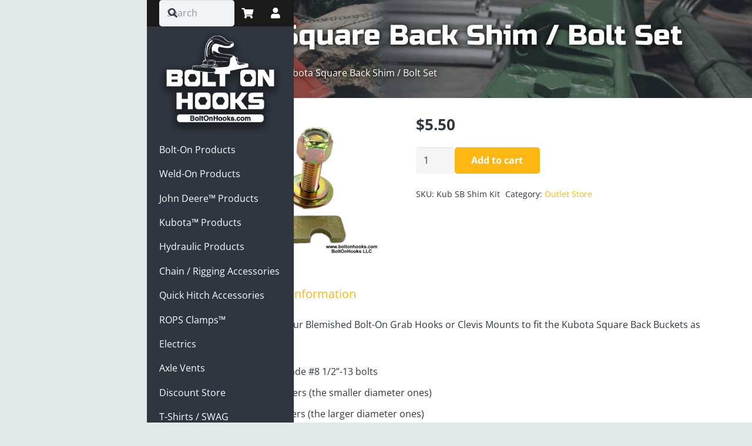

--- FILE ---
content_type: text/html; charset=UTF-8
request_url: https://www.boltonhooks.com/product/blem-kubota-square-back-shim-bolt-set/
body_size: 26548
content:
<!DOCTYPE HTML>
<html lang="en-US">
<head>
	<meta charset="UTF-8">
	<meta name='robots' content='index, follow, max-image-preview:large, max-snippet:-1, max-video-preview:-1' />

	<!-- This site is optimized with the Yoast SEO plugin v26.8 - https://yoast.com/product/yoast-seo-wordpress/ -->
	<title>Kubota Square Back Shim / Bolt Set - BoltOnHooks LLC</title>
	<link rel="canonical" href="https://www.boltonhooks.com/product/blem-kubota-square-back-shim-bolt-set/" />
	<meta property="og:locale" content="en_US" />
	<meta property="og:type" content="article" />
	<meta property="og:title" content="Kubota Square Back Shim / Bolt Set - BoltOnHooks LLC" />
	<meta property="og:description" content="Add this Bolt / Shim set to our Blemished Bolt-On Grab Hooks or Clevis Mounts to fit the Kubota Square Back Buckets as described HERE. Two (2)-1-3/4” long Grade #8 1/2”-13 bolts Four (4)-1/2” SAE washers (the smaller diameter ones) Two (2)-1/2” USS washers (the larger diameter ones) Two (2)-1/2”-13 Nylock Grade #8 nuts Steel..." />
	<meta property="og:url" content="https://www.boltonhooks.com/product/blem-kubota-square-back-shim-bolt-set/" />
	<meta property="og:site_name" content="BoltOnHooks LLC" />
	<meta property="article:publisher" content="https://www.facebook.com/Boltonhooks-LLC-1756311101117904/" />
	<meta property="article:modified_time" content="2022-08-01T21:13:22+00:00" />
	<meta property="og:image" content="https://www.boltonhooks.com/wp-content/uploads/2022/02/Kub-Shim-Set-001-Small.jpg" />
	<meta property="og:image:width" content="721" />
	<meta property="og:image:height" content="480" />
	<meta property="og:image:type" content="image/jpeg" />
	<script type="application/ld+json" class="yoast-schema-graph">{"@context":"https://schema.org","@graph":[{"@type":"WebPage","@id":"https://www.boltonhooks.com/product/blem-kubota-square-back-shim-bolt-set/","url":"https://www.boltonhooks.com/product/blem-kubota-square-back-shim-bolt-set/","name":"Kubota Square Back Shim / Bolt Set - BoltOnHooks LLC","isPartOf":{"@id":"https://www.boltonhooks.com/#website"},"primaryImageOfPage":{"@id":"https://www.boltonhooks.com/product/blem-kubota-square-back-shim-bolt-set/#primaryimage"},"image":{"@id":"https://www.boltonhooks.com/product/blem-kubota-square-back-shim-bolt-set/#primaryimage"},"thumbnailUrl":"https://www.boltonhooks.com/wp-content/uploads/2022/02/Kub-Shim-Set-001-Small.jpg","datePublished":"2020-08-02T12:41:17+00:00","dateModified":"2022-08-01T21:13:22+00:00","breadcrumb":{"@id":"https://www.boltonhooks.com/product/blem-kubota-square-back-shim-bolt-set/#breadcrumb"},"inLanguage":"en-US","potentialAction":[{"@type":"ReadAction","target":["https://www.boltonhooks.com/product/blem-kubota-square-back-shim-bolt-set/"]}]},{"@type":"ImageObject","inLanguage":"en-US","@id":"https://www.boltonhooks.com/product/blem-kubota-square-back-shim-bolt-set/#primaryimage","url":"https://www.boltonhooks.com/wp-content/uploads/2022/02/Kub-Shim-Set-001-Small.jpg","contentUrl":"https://www.boltonhooks.com/wp-content/uploads/2022/02/Kub-Shim-Set-001-Small.jpg","width":721,"height":480,"caption":"Kubota Square Back Bolt/Shim Set"},{"@type":"BreadcrumbList","@id":"https://www.boltonhooks.com/product/blem-kubota-square-back-shim-bolt-set/#breadcrumb","itemListElement":[{"@type":"ListItem","position":1,"name":"Home","item":"https://www.boltonhooks.com/"},{"@type":"ListItem","position":2,"name":"Shop","item":"https://www.boltonhooks.com/shop/"},{"@type":"ListItem","position":3,"name":"Kubota Square Back Shim / Bolt Set"}]},{"@type":"WebSite","@id":"https://www.boltonhooks.com/#website","url":"https://www.boltonhooks.com/","name":"BoltOnHooks LLC","description":"","publisher":{"@id":"https://www.boltonhooks.com/#organization"},"potentialAction":[{"@type":"SearchAction","target":{"@type":"EntryPoint","urlTemplate":"https://www.boltonhooks.com/?s={search_term_string}"},"query-input":{"@type":"PropertyValueSpecification","valueRequired":true,"valueName":"search_term_string"}}],"inLanguage":"en-US"},{"@type":"Organization","@id":"https://www.boltonhooks.com/#organization","name":"BoltOnHooks LLC","url":"https://www.boltonhooks.com/","logo":{"@type":"ImageObject","inLanguage":"en-US","@id":"https://www.boltonhooks.com/#/schema/logo/image/","url":"https://www.boltonhooks.com/wp-content/uploads/2020/01/logo.gif","contentUrl":"https://www.boltonhooks.com/wp-content/uploads/2020/01/logo.gif","width":518,"height":420,"caption":"BoltOnHooks LLC"},"image":{"@id":"https://www.boltonhooks.com/#/schema/logo/image/"},"sameAs":["https://www.facebook.com/Boltonhooks-LLC-1756311101117904/","https://www.youtube.com/user/kdeckster/"]}]}</script>
	<!-- / Yoast SEO plugin. -->


<link rel='dns-prefetch' href='//www.googletagmanager.com' />
<link rel="alternate" type="application/rss+xml" title="BoltOnHooks LLC &raquo; Feed" href="https://www.boltonhooks.com/feed/" />
<link rel="alternate" type="application/rss+xml" title="BoltOnHooks LLC &raquo; Comments Feed" href="https://www.boltonhooks.com/comments/feed/" />
<link rel="alternate" title="oEmbed (JSON)" type="application/json+oembed" href="https://www.boltonhooks.com/wp-json/oembed/1.0/embed?url=https%3A%2F%2Fwww.boltonhooks.com%2Fproduct%2Fblem-kubota-square-back-shim-bolt-set%2F" />
<link rel="alternate" title="oEmbed (XML)" type="text/xml+oembed" href="https://www.boltonhooks.com/wp-json/oembed/1.0/embed?url=https%3A%2F%2Fwww.boltonhooks.com%2Fproduct%2Fblem-kubota-square-back-shim-bolt-set%2F&#038;format=xml" />
<meta name="viewport" content="width=device-width, initial-scale=1">
<meta name="theme-color" content="#f2f3f5">
<style id='wp-img-auto-sizes-contain-inline-css'>
img:is([sizes=auto i],[sizes^="auto," i]){contain-intrinsic-size:3000px 1500px}
/*# sourceURL=wp-img-auto-sizes-contain-inline-css */
</style>
<link rel='stylesheet' id='previous-next-edit-order-links-for-woocommerce-css' href='https://www.boltonhooks.com/wp-content/plugins/admin-previous-and-next-order-edit-links-for-woocommerce/public/css/previous-next-edit-order-links-for-woocommerce-public.css?ver=1.0.1' media='all' />
<link rel='stylesheet' id='photoswipe-css' href='https://www.boltonhooks.com/wp-content/plugins/woocommerce/assets/css/photoswipe/photoswipe.min.css?ver=10.4.3' media='all' />
<link rel='stylesheet' id='photoswipe-default-skin-css' href='https://www.boltonhooks.com/wp-content/plugins/woocommerce/assets/css/photoswipe/default-skin/default-skin.min.css?ver=10.4.3' media='all' />
<style id='woocommerce-inline-inline-css'>
.woocommerce form .form-row .required { visibility: visible; }
/*# sourceURL=woocommerce-inline-inline-css */
</style>
<link rel='stylesheet' id='gateway-css' href='https://www.boltonhooks.com/wp-content/plugins/woocommerce-paypal-payments/modules/ppcp-button/assets/css/gateway.css?ver=3.3.2' media='all' />
<link rel='stylesheet' id='wc-ppcp-applepay-css' href='https://www.boltonhooks.com/wp-content/plugins/woocommerce-paypal-payments/modules/ppcp-applepay/assets/css/styles.css?ver=3.3.2' media='all' />
<link rel='stylesheet' id='wc-ppcp-googlepay-css' href='https://www.boltonhooks.com/wp-content/plugins/woocommerce-paypal-payments/modules/ppcp-googlepay/assets/css/styles.css?ver=3.3.2' media='all' />
<link rel='stylesheet' id='addon_front_css-css' href='https://www.boltonhooks.com/wp-content/plugins/addify-product-options-and-addons/assets/css/addify-pao-front.css?ver=1.0.0' media='all' />
<link rel='stylesheet' id='select2-css-css' href='https://www.boltonhooks.com/wp-content/plugins/woocommerce/assets/css/select2.css?ver=5.7.2' media='all' />
<link rel='stylesheet' id='fontawesome-icons-css' href='https://www.boltonhooks.com/wp-content/plugins/addify-product-options-and-addons/assets/fontawesome/css/fontawesome.min.css?ver=6.0.0' media='all' />
<link rel='stylesheet' id='fontawesome-min-css' href='https://www.boltonhooks.com/wp-content/plugins/addify-product-options-and-addons/assets/fontawesome/css/all.min.css?ver=6.0.0' media='all' />
<link rel='stylesheet' id='wcwl_frontend-css' href='https://www.boltonhooks.com/wp-content/plugins/woocommerce-waitlist/includes/css/src/wcwl_frontend.min.css?ver=2.5.1' media='all' />
<link rel='stylesheet' id='dashicons-css' href='https://www.boltonhooks.com/wp-includes/css/dashicons.min.css?ver=6.9' media='all' />
<link rel='stylesheet' id='us-theme-css' href='https://www.boltonhooks.com/wp-content/uploads/us-assets/www.boltonhooks.com.css?ver=2ec9989c' media='all' />
<link rel='stylesheet' id='theme-style-css' href='https://www.boltonhooks.com/wp-content/themes/Impreza-child/style.css?ver=8.42' media='all' />
<script id="woocommerce-google-analytics-integration-gtag-js-after">
/* Google Analytics for WooCommerce (gtag.js) */
					window.dataLayer = window.dataLayer || [];
					function gtag(){dataLayer.push(arguments);}
					// Set up default consent state.
					for ( const mode of [{"analytics_storage":"denied","ad_storage":"denied","ad_user_data":"denied","ad_personalization":"denied","region":["AT","BE","BG","HR","CY","CZ","DK","EE","FI","FR","DE","GR","HU","IS","IE","IT","LV","LI","LT","LU","MT","NL","NO","PL","PT","RO","SK","SI","ES","SE","GB","CH"]}] || [] ) {
						gtag( "consent", "default", { "wait_for_update": 500, ...mode } );
					}
					gtag("js", new Date());
					gtag("set", "developer_id.dOGY3NW", true);
					gtag("config", "G-4VZHNK0E05", {"track_404":true,"allow_google_signals":true,"logged_in":false,"linker":{"domains":[],"allow_incoming":false},"custom_map":{"dimension1":"logged_in"}});
//# sourceURL=woocommerce-google-analytics-integration-gtag-js-after
</script>
<script src="https://www.boltonhooks.com/wp-includes/js/jquery/jquery.min.js?ver=3.7.1" id="jquery-core-js"></script>
<script src="https://www.boltonhooks.com/wp-content/plugins/admin-previous-and-next-order-edit-links-for-woocommerce/public/js/previous-next-edit-order-links-for-woocommerce-public.js?ver=1.0.1" id="previous-next-edit-order-links-for-woocommerce-js"></script>
<script src="https://www.boltonhooks.com/wp-content/plugins/woocommerce/assets/js/jquery-blockui/jquery.blockUI.min.js?ver=2.7.0-wc.10.4.3" id="wc-jquery-blockui-js" defer data-wp-strategy="defer"></script>
<script id="wc-add-to-cart-js-extra">
var wc_add_to_cart_params = {"ajax_url":"/wp-admin/admin-ajax.php","wc_ajax_url":"/?wc-ajax=%%endpoint%%","i18n_view_cart":"View cart","cart_url":"https://www.boltonhooks.com/cart/","is_cart":"","cart_redirect_after_add":"no"};
//# sourceURL=wc-add-to-cart-js-extra
</script>
<script src="https://www.boltonhooks.com/wp-content/plugins/woocommerce/assets/js/frontend/add-to-cart.min.js?ver=10.4.3" id="wc-add-to-cart-js" defer data-wp-strategy="defer"></script>
<script src="https://www.boltonhooks.com/wp-content/plugins/woocommerce/assets/js/zoom/jquery.zoom.min.js?ver=1.7.21-wc.10.4.3" id="wc-zoom-js" defer data-wp-strategy="defer"></script>
<script src="https://www.boltonhooks.com/wp-content/plugins/woocommerce/assets/js/flexslider/jquery.flexslider.min.js?ver=2.7.2-wc.10.4.3" id="wc-flexslider-js" defer data-wp-strategy="defer"></script>
<script src="https://www.boltonhooks.com/wp-content/plugins/woocommerce/assets/js/photoswipe/photoswipe.min.js?ver=4.1.1-wc.10.4.3" id="wc-photoswipe-js" defer data-wp-strategy="defer"></script>
<script src="https://www.boltonhooks.com/wp-content/plugins/woocommerce/assets/js/photoswipe/photoswipe-ui-default.min.js?ver=4.1.1-wc.10.4.3" id="wc-photoswipe-ui-default-js" defer data-wp-strategy="defer"></script>
<script id="wc-single-product-js-extra">
var wc_single_product_params = {"i18n_required_rating_text":"Please select a rating","i18n_rating_options":["1 of 5 stars","2 of 5 stars","3 of 5 stars","4 of 5 stars","5 of 5 stars"],"i18n_product_gallery_trigger_text":"View full-screen image gallery","review_rating_required":"yes","flexslider":{"rtl":false,"animation":"slide","smoothHeight":true,"directionNav":false,"controlNav":"thumbnails","slideshow":false,"animationSpeed":500,"animationLoop":false,"allowOneSlide":false},"zoom_enabled":"1","zoom_options":[],"photoswipe_enabled":"1","photoswipe_options":{"shareEl":false,"closeOnScroll":false,"history":false,"hideAnimationDuration":0,"showAnimationDuration":0},"flexslider_enabled":"1"};
//# sourceURL=wc-single-product-js-extra
</script>
<script src="https://www.boltonhooks.com/wp-content/plugins/woocommerce/assets/js/frontend/single-product.min.js?ver=10.4.3" id="wc-single-product-js" defer data-wp-strategy="defer"></script>
<script src="https://www.boltonhooks.com/wp-content/plugins/woocommerce/assets/js/js-cookie/js.cookie.min.js?ver=2.1.4-wc.10.4.3" id="wc-js-cookie-js" defer data-wp-strategy="defer"></script>
<script id="woocommerce-js-extra">
var woocommerce_params = {"ajax_url":"/wp-admin/admin-ajax.php","wc_ajax_url":"/?wc-ajax=%%endpoint%%","i18n_password_show":"Show password","i18n_password_hide":"Hide password"};
//# sourceURL=woocommerce-js-extra
</script>
<script src="https://www.boltonhooks.com/wp-content/plugins/woocommerce/assets/js/frontend/woocommerce.min.js?ver=10.4.3" id="woocommerce-js" defer data-wp-strategy="defer"></script>
<script id="addon_front_js-js-extra">
var addify_product_add_ons = {"admin_url":"https://www.boltonhooks.com/wp-admin/admin-ajax.php","nonce":"3fed7d6b4d"};
//# sourceURL=addon_front_js-js-extra
</script>
<script src="https://www.boltonhooks.com/wp-content/plugins/addify-product-options-and-addons/assets/js/addify-pao-front.js?ver=1.0.0" id="addon_front_js-js"></script>
<script></script><link rel="https://api.w.org/" href="https://www.boltonhooks.com/wp-json/" /><link rel="alternate" title="JSON" type="application/json" href="https://www.boltonhooks.com/wp-json/wp/v2/product/4919" /><link rel="EditURI" type="application/rsd+xml" title="RSD" href="https://www.boltonhooks.com/xmlrpc.php?rsd" />
<link rel='shortlink' href='https://www.boltonhooks.com/?p=4919' />
<!-- Google site verification - Google for WooCommerce -->
<meta name="google-site-verification" content="eX1KMl-v025rL0sw0mqLF5eVmCQ1sy6Fr_efsty7rGI" />
	<!-- Google Tag Manager JS -->
	<script>
		(function(w,d,s,l,i){w[l]=w[l]||[];w[l].push({'gtm.start':
		new Date().getTime(),event:'gtm.js'});var f=d.getElementsByTagName(s)[0],
		j=d.createElement(s),dl=l!='dataLayer'?'&l='+l:'';j.async=true;j.src=
		'//www.googletagmanager.com/gtm.js?id='+i+dl;f.parentNode.insertBefore(j,f);
		})(window,document,'script','dataLayer','GTM-P5Z557F');
	</script>
	<!-- End Google Tag Manager JS -->
		<script id="us_add_no_touch">
			if ( ! /Android|webOS|iPhone|iPad|iPod|BlackBerry|IEMobile|Opera Mini/i.test( navigator.userAgent ) ) {
				document.documentElement.classList.add( "no-touch" );
			}
		</script>
				<script id="us_color_scheme_switch_class">
			if ( document.cookie.includes( "us_color_scheme_switch_is_on=true" ) ) {
				document.documentElement.classList.add( "us-color-scheme-on" );
			}
		</script>
			<noscript><style>.woocommerce-product-gallery{ opacity: 1 !important; }</style></noscript>
			
		<style>
			
			.af_addon_front_field_title_div_4919 h1, 
			.af_addon_front_field_title_div_4919 h2, 
			.af_addon_front_field_title_div_4919 h3, 
			.af_addon_front_field_title_div_4919 h4, 
			.af_addon_front_field_title_div_4919 h5, 
			.af_addon_front_field_title_div_4919 h6{
				margin-bottom: unset !important;
			}

			.add_on_description_style_4919{
				font-size: px;
				/* margin: 0; */
			}

			.addon_field_border_4919{
								width: 100%;
			}

			.af_addon_option_font_4919{
				font-size: px;
				color: ;
			}

			.addon_heading_styling_4919{
								color: ;
			}

			.af_addon_front_field_title_div_4919{
								color: ;
				width: 100%;
								 
			}

			.tooltip_4919 {
				position: relative;
				display: inline-block;
				border-bottom: none !important;
				color: black !important;
				font-size: 15px;
				vertical-align: middle;
			}

			.tooltip_4919 .tooltiptext_4919 {
				visibility: hidden;
				width: 110px;
				background-color: ;
				color: ;
				font-size: px;
				text-align: center;
				border-radius: 4px;
				padding: 5px 0;

				/* Position the tooltip */
				position: absolute;
				z-index: 1;
				left: -104px;
				top: -30px;
				height: auto;
			}

			.tooltip_4919:hover .tooltiptext_4919 {
				visibility: visible;
			}

		</style>
		
				
		<style>
			
			.af_addon_front_field_title_div_48803 h1, 
			.af_addon_front_field_title_div_48803 h2, 
			.af_addon_front_field_title_div_48803 h3, 
			.af_addon_front_field_title_div_48803 h4, 
			.af_addon_front_field_title_div_48803 h5, 
			.af_addon_front_field_title_div_48803 h6{
				margin-bottom: unset !important;
			}

			.add_on_description_style_48803{
				font-size: 12px;
				/* margin: 0; */
			}

			.addon_field_border_48803{
								width: 100%;
			}

			.af_addon_option_font_48803{
				font-size: 18px;
				color: ;
			}

			.addon_heading_styling_48803{
								color: ;
			}

			.af_addon_front_field_title_div_48803{
									border-top-left-radius: 2px;
										border-top-right-radius: 2px;
										border-bottom-left-radius: 2px;
										border-bottom-right-radius: 2px;
									color: ;
				width: 100%;
									font-size: 18px;
									 
			}

			.tooltip_48803 {
				position: relative;
				display: inline-block;
				border-bottom: none !important;
				color: black !important;
				font-size: 15px;
				vertical-align: middle;
			}

			.tooltip_48803 .tooltiptext_48803 {
				visibility: hidden;
				width: 110px;
				background-color: #000000;
				color: ;
				font-size: 12px;
				text-align: center;
				border-radius: 4px;
				padding: 5px 0;

				/* Position the tooltip */
				position: absolute;
				z-index: 1;
				left: -104px;
				top: -30px;
				height: auto;
			}

			.tooltip_48803:hover .tooltiptext_48803 {
				visibility: visible;
			}

		</style>
		
		<meta name="generator" content="Powered by WPBakery Page Builder - drag and drop page builder for WordPress."/>
<meta name="generator" content="Powered by Slider Revolution 6.7.40 - responsive, Mobile-Friendly Slider Plugin for WordPress with comfortable drag and drop interface." />
<link rel="icon" href="https://www.boltonhooks.com/wp-content/uploads/2020/06/kbogh_favicon.png" sizes="32x32" />
<link rel="icon" href="https://www.boltonhooks.com/wp-content/uploads/2020/06/kbogh_favicon.png" sizes="192x192" />
<link rel="apple-touch-icon" href="https://www.boltonhooks.com/wp-content/uploads/2020/06/kbogh_favicon.png" />
<meta name="msapplication-TileImage" content="https://www.boltonhooks.com/wp-content/uploads/2020/06/kbogh_favicon.png" />
<script>function setREVStartSize(e){
			//window.requestAnimationFrame(function() {
				window.RSIW = window.RSIW===undefined ? window.innerWidth : window.RSIW;
				window.RSIH = window.RSIH===undefined ? window.innerHeight : window.RSIH;
				try {
					var pw = document.getElementById(e.c).parentNode.offsetWidth,
						newh;
					pw = pw===0 || isNaN(pw) || (e.l=="fullwidth" || e.layout=="fullwidth") ? window.RSIW : pw;
					e.tabw = e.tabw===undefined ? 0 : parseInt(e.tabw);
					e.thumbw = e.thumbw===undefined ? 0 : parseInt(e.thumbw);
					e.tabh = e.tabh===undefined ? 0 : parseInt(e.tabh);
					e.thumbh = e.thumbh===undefined ? 0 : parseInt(e.thumbh);
					e.tabhide = e.tabhide===undefined ? 0 : parseInt(e.tabhide);
					e.thumbhide = e.thumbhide===undefined ? 0 : parseInt(e.thumbhide);
					e.mh = e.mh===undefined || e.mh=="" || e.mh==="auto" ? 0 : parseInt(e.mh,0);
					if(e.layout==="fullscreen" || e.l==="fullscreen")
						newh = Math.max(e.mh,window.RSIH);
					else{
						e.gw = Array.isArray(e.gw) ? e.gw : [e.gw];
						for (var i in e.rl) if (e.gw[i]===undefined || e.gw[i]===0) e.gw[i] = e.gw[i-1];
						e.gh = e.el===undefined || e.el==="" || (Array.isArray(e.el) && e.el.length==0)? e.gh : e.el;
						e.gh = Array.isArray(e.gh) ? e.gh : [e.gh];
						for (var i in e.rl) if (e.gh[i]===undefined || e.gh[i]===0) e.gh[i] = e.gh[i-1];
											
						var nl = new Array(e.rl.length),
							ix = 0,
							sl;
						e.tabw = e.tabhide>=pw ? 0 : e.tabw;
						e.thumbw = e.thumbhide>=pw ? 0 : e.thumbw;
						e.tabh = e.tabhide>=pw ? 0 : e.tabh;
						e.thumbh = e.thumbhide>=pw ? 0 : e.thumbh;
						for (var i in e.rl) nl[i] = e.rl[i]<window.RSIW ? 0 : e.rl[i];
						sl = nl[0];
						for (var i in nl) if (sl>nl[i] && nl[i]>0) { sl = nl[i]; ix=i;}
						var m = pw>(e.gw[ix]+e.tabw+e.thumbw) ? 1 : (pw-(e.tabw+e.thumbw)) / (e.gw[ix]);
						newh =  (e.gh[ix] * m) + (e.tabh + e.thumbh);
					}
					var el = document.getElementById(e.c);
					if (el!==null && el) el.style.height = newh+"px";
					el = document.getElementById(e.c+"_wrapper");
					if (el!==null && el) {
						el.style.height = newh+"px";
						el.style.display = "block";
					}
				} catch(e){
					console.log("Failure at Presize of Slider:" + e)
				}
			//});
		  };</script>
<noscript><style> .wpb_animate_when_almost_visible { opacity: 1; }</style></noscript>		<style id="us-icon-fonts">@font-face{font-display:swap;font-style:normal;font-family:"fontawesome";font-weight:900;src:url("https://www.boltonhooks.com/wp-content/themes/Impreza/fonts/fa-solid-900.woff2?ver=8.42") format("woff2")}.fas{font-family:"fontawesome";font-weight:900}@font-face{font-display:swap;font-style:normal;font-family:"fontawesome";font-weight:400;src:url("https://www.boltonhooks.com/wp-content/themes/Impreza/fonts/fa-regular-400.woff2?ver=8.42") format("woff2")}.far{font-family:"fontawesome";font-weight:400}@font-face{font-display:swap;font-style:normal;font-family:"fontawesome";font-weight:300;src:url("https://www.boltonhooks.com/wp-content/themes/Impreza/fonts/fa-light-300.woff2?ver=8.42") format("woff2")}.fal{font-family:"fontawesome";font-weight:300}@font-face{font-display:swap;font-style:normal;font-family:"Font Awesome 5 Brands";font-weight:400;src:url("https://www.boltonhooks.com/wp-content/themes/Impreza/fonts/fa-brands-400.woff2?ver=8.42") format("woff2")}.fab{font-family:"Font Awesome 5 Brands";font-weight:400}</style>
				<style id="us-current-header-css"> .l-subheader.at_middle,.l-subheader.at_middle .w-dropdown-list,.l-subheader.at_middle .type_mobile .w-nav-list.level_1{background:var(--color-header-middle-bg);color:var(--color-header-middle-text)}.no-touch .l-subheader.at_middle a:hover,.no-touch .l-header.bg_transparent .l-subheader.at_middle .w-dropdown.opened a:hover{color:var(--color-header-middle-text-hover)}.l-header.bg_transparent:not(.sticky) .l-subheader.at_middle{background:var(--color-header-transparent-bg);color:var(--color-header-transparent-text)}.no-touch .l-header.bg_transparent:not(.sticky) .at_middle .w-cart-link:hover,.no-touch .l-header.bg_transparent:not(.sticky) .at_middle .w-text a:hover,.no-touch .l-header.bg_transparent:not(.sticky) .at_middle .w-html a:hover,.no-touch .l-header.bg_transparent:not(.sticky) .at_middle .w-nav>a:hover,.no-touch .l-header.bg_transparent:not(.sticky) .at_middle .w-menu a:hover,.no-touch .l-header.bg_transparent:not(.sticky) .at_middle .w-search>a:hover,.no-touch .l-header.bg_transparent:not(.sticky) .at_middle .w-socials.shape_none.color_text a:hover,.no-touch .l-header.bg_transparent:not(.sticky) .at_middle .w-socials.shape_none.color_link a:hover,.no-touch .l-header.bg_transparent:not(.sticky) .at_middle .w-dropdown a:hover,.no-touch .l-header.bg_transparent:not(.sticky) .at_middle .type_desktop .menu-item.level_1.opened>a,.no-touch .l-header.bg_transparent:not(.sticky) .at_middle .type_desktop .menu-item.level_1:hover>a{color:var(--color-header-transparent-text-hover)}.header_ver .l-header{background:var(--color-header-middle-bg);color:var(--color-header-middle-text)}@media (min-width:1101px){.hidden_for_default{display:none!important}.l-subheader.at_top{display:none}.l-subheader.at_bottom{display:none}.l-header{position:fixed;inset-inline-start:var(--site-outline-width,0);min-height:100vh;z-index:111;width:var(--header-width,auto)}.l-header:not(.scrollable){display:flex;flex-direction:column;height:100%;top:var(--site-outline-width,0)!important}.l-header[style*="absolute"]{inset-inline-start:0!important}.l-subheader{flex-shrink:0;padding-left:0!important;padding-right:0!important}.l-subheader.at_middle{flex-grow:10}.l-subheader-h{width:100%}.l-subheader-cell{text-align:center;flex-direction:column}.l-subheader.at_top .l-subheader-cell>*,.l-subheader.at_bottom .l-subheader-cell>*{margin-bottom:0.7rem}.l-subheader.at_top .l-subheader-cell>*:first-child,.l-subheader.at_bottom .l-subheader-cell>*:first-child{margin-top:0.7rem}.l-subheader.at_middle .l-subheader-cell>*{margin-bottom:1.4rem}.l-subheader.at_middle .l-subheader-cell>*:first-child{margin-top:1.4rem}.rtl .l-header.align_left .l-subheader-cell{align-items:flex-end}.rtl .l-header.align_right .l-subheader-cell{align-items:flex-start}body.header-show{overflow:hidden}.w-header-overlay{display:none;position:fixed;z-index:101;top:0;left:0;right:0;bottom:0;visibility:hidden;pointer-events:none;background:rgba(0,0,0,0);transition:all 0.3s}.header-show .w-header-overlay{visibility:visible;pointer-events:auto;background:rgba(0,0,0,0.75)}.w-header-show{display:none;position:fixed;z-index:102;top:calc( var(--site-outline-width,0px) + var(--wp-admin--admin-bar--height,0px) );inset-inline-end:var(--site-outline-width,0);text-align:center;background:rgba(0,0,0,0.3);color:#fff!important;opacity:1;line-height:50px; height:50px; width:50px; margin:15px; padding:0;font-size:1.4rem;border-radius:0.3rem}.w-header-show:before{content:'\f0c9';font-family:fontawesome;font-weight:400;vertical-align:top}.header-show .w-header-show{opacity:0}.w-header-show span{display:none;margin-left:0.5rem}.l-header.shadow_thin{box-shadow:1px 0 0 rgba(0,0,0,0.08)}.rtl .l-header.shadow_thin{box-shadow:-1px 0 0 rgba(0,0,0,0.08)}.l-header.shadow_wide{box-shadow:5px 0 15px rgba(0,0,0,.15)}.rtl .l-header.shadow_wide{box-shadow:-5px 0 15px rgba(0,0,0,.15)}.l-header,.w-nav.type_mobile.m_layout_panel .w-nav-list.level_1{max-width:calc(100vw - 70px)}.w-image img.for_transparent{display:none}.l-subheader.at_middle .w-dropdown-list,.l-subheader.at_bottom .w-dropdown-list{top:auto;bottom:-0.4em;padding-top:0.4em;padding-bottom:2.4em}.l-subheader-cell>.w-cart{margin-left:0.6rem;margin-right:0.6rem}.w-cart-content{display:none!important}:root{--header-width:250px}.l-body.header_ver{padding-inline-start:var(--header-width,0px);position:relative}.l-body:not(.rtl) .w-toplink.pos_left{left:calc( var(--header-width,0px) + var(--site-outline-width,0px) )}body.rtl .w-toplink.pos_right{right:calc( var(--header-width,0px) + var(--site-outline-width,0px) )}.l-subheader-cell{text-align:left;align-items:flex-start}}@media (min-width:1025px) and (max-width:1100px){.hidden_for_laptops{display:none!important}.l-subheader.at_top{display:none}.l-subheader.at_bottom{display:none}.l-header{position:fixed;inset-inline-start:var(--site-outline-width,0);min-height:100vh;z-index:111;width:var(--header-width,auto)}.l-header:not(.scrollable){display:flex;flex-direction:column;height:100%;top:var(--site-outline-width,0)!important}.l-header[style*="absolute"]{inset-inline-start:0!important}.l-subheader{flex-shrink:0;padding-left:0!important;padding-right:0!important}.l-subheader.at_middle{flex-grow:10}.l-subheader-h{width:100%}.l-subheader-cell{text-align:center;flex-direction:column}.l-subheader.at_top .l-subheader-cell>*,.l-subheader.at_bottom .l-subheader-cell>*{margin-bottom:0.7rem}.l-subheader.at_top .l-subheader-cell>*:first-child,.l-subheader.at_bottom .l-subheader-cell>*:first-child{margin-top:0.7rem}.l-subheader.at_middle .l-subheader-cell>*{margin-bottom:1.4rem}.l-subheader.at_middle .l-subheader-cell>*:first-child{margin-top:1.4rem}.rtl .l-header.align_left .l-subheader-cell{align-items:flex-end}.rtl .l-header.align_right .l-subheader-cell{align-items:flex-start}body.header-show{overflow:hidden}.w-header-overlay{display:none;position:fixed;z-index:101;top:0;left:0;right:0;bottom:0;visibility:hidden;pointer-events:none;background:rgba(0,0,0,0);transition:all 0.3s}.header-show .w-header-overlay{visibility:visible;pointer-events:auto;background:rgba(0,0,0,0.75)}.w-header-show{display:none;position:fixed;z-index:102;top:calc( var(--site-outline-width,0px) + var(--wp-admin--admin-bar--height,0px) );inset-inline-end:var(--site-outline-width,0);text-align:center;background:rgba(0,0,0,0.3);color:#fff!important;opacity:1;line-height:50px; height:50px; width:50px; margin:15px; padding:0;font-size:1.4rem;border-radius:0.3rem}.w-header-show:before{content:'\f0c9';font-family:fontawesome;font-weight:400;vertical-align:top}.header-show .w-header-show{opacity:0}.w-header-show span{display:none;margin-left:0.5rem}.l-header.shadow_thin{box-shadow:1px 0 0 rgba(0,0,0,0.08)}.rtl .l-header.shadow_thin{box-shadow:-1px 0 0 rgba(0,0,0,0.08)}.l-header.shadow_wide{box-shadow:5px 0 15px rgba(0,0,0,.15)}.rtl .l-header.shadow_wide{box-shadow:-5px 0 15px rgba(0,0,0,.15)}.l-header,.w-nav.type_mobile.m_layout_panel .w-nav-list.level_1{max-width:calc(100vw - 70px)}.w-image img.for_transparent{display:none}.l-subheader.at_middle .w-dropdown-list,.l-subheader.at_bottom .w-dropdown-list{top:auto;bottom:-0.4em;padding-top:0.4em;padding-bottom:2.4em}.l-subheader-cell>.w-cart{margin-left:0.6rem;margin-right:0.6rem}.w-cart-content{display:none!important}:root{--header-width:250px}.l-body.header_ver{padding-inline-start:var(--header-width,0px);position:relative}.l-body:not(.rtl) .w-toplink.pos_left{left:calc( var(--header-width,0px) + var(--site-outline-width,0px) )}body.rtl .w-toplink.pos_right{right:calc( var(--header-width,0px) + var(--site-outline-width,0px) )}.l-subheader-cell{text-align:left;align-items:flex-start}}@media (min-width:601px) and (max-width:1024px){.hidden_for_tablets{display:none!important}.l-subheader.at_top{display:none}.l-subheader.at_bottom{display:none}.l-header{position:relative;z-index:111}.l-subheader{margin:0 auto}.l-subheader.width_full{padding-left:1.5rem;padding-right:1.5rem}.l-subheader-h{display:flex;align-items:center;position:relative;margin:0 auto;max-width:var(--site-content-width,1200px);height:inherit}.w-header-show{display:none}.l-header.pos_fixed{position:fixed;left:var(--site-outline-width,0);right:var(--site-outline-width,0)}.l-header.pos_fixed:not(.notransition) .l-subheader{transition-property:transform,background,box-shadow,line-height,height,visibility;transition-duration:.3s;transition-timing-function:cubic-bezier(.78,.13,.15,.86)}.headerinpos_bottom.sticky_first_section .l-header.pos_fixed{position:fixed!important}.header_hor .l-header.sticky_auto_hide{transition:margin .3s cubic-bezier(.78,.13,.15,.86) .1s}.header_hor .l-header.sticky_auto_hide.down{margin-top:calc(-1.1 * var(--header-sticky-height,0px) )}.l-header.bg_transparent:not(.sticky) .l-subheader{box-shadow:none!important;background:none}.l-header.bg_transparent~.l-main .l-section.width_full.height_auto:first-of-type>.l-section-h{padding-top:0!important;padding-bottom:0!important}.l-header.pos_static.bg_transparent{position:absolute;left:var(--site-outline-width,0);right:var(--site-outline-width,0)}.l-subheader.width_full .l-subheader-h{max-width:none!important}.l-header.shadow_thin .l-subheader.at_middle,.l-header.shadow_thin .l-subheader.at_bottom{box-shadow:0 1px 0 rgba(0,0,0,0.08)}.l-header.shadow_wide .l-subheader.at_middle,.l-header.shadow_wide .l-subheader.at_bottom{box-shadow:0 3px 5px -1px rgba(0,0,0,0.1),0 2px 1px -1px rgba(0,0,0,0.05)}.header_hor .l-subheader-cell>.w-cart{margin-left:0;margin-right:0}:root{--header-height:80px;--header-sticky-height:80px}.l-header:before{content:'80'}.l-header.sticky:before{content:'80'}.l-subheader.at_top{line-height:40px;height:40px;overflow:visible;visibility:visible}.l-header.sticky .l-subheader.at_top{line-height:40px;height:40px;overflow:visible;visibility:visible}.l-subheader.at_middle{line-height:80px;height:80px;overflow:visible;visibility:visible}.l-header.sticky .l-subheader.at_middle{line-height:80px;height:80px;overflow:visible;visibility:visible}.l-subheader.at_bottom{line-height:50px;height:50px;overflow:visible;visibility:visible}.l-header.sticky .l-subheader.at_bottom{line-height:50px;height:50px;overflow:visible;visibility:visible}}@media (max-width:600px){.hidden_for_mobiles{display:none!important}.l-subheader.at_top{display:none}.l-subheader.at_bottom{display:none}.l-header{position:relative;z-index:111}.l-subheader{margin:0 auto}.l-subheader.width_full{padding-left:1.5rem;padding-right:1.5rem}.l-subheader-h{display:flex;align-items:center;position:relative;margin:0 auto;max-width:var(--site-content-width,1200px);height:inherit}.w-header-show{display:none}.l-header.pos_fixed{position:fixed;left:var(--site-outline-width,0);right:var(--site-outline-width,0)}.l-header.pos_fixed:not(.notransition) .l-subheader{transition-property:transform,background,box-shadow,line-height,height,visibility;transition-duration:.3s;transition-timing-function:cubic-bezier(.78,.13,.15,.86)}.headerinpos_bottom.sticky_first_section .l-header.pos_fixed{position:fixed!important}.header_hor .l-header.sticky_auto_hide{transition:margin .3s cubic-bezier(.78,.13,.15,.86) .1s}.header_hor .l-header.sticky_auto_hide.down{margin-top:calc(-1.1 * var(--header-sticky-height,0px) )}.l-header.bg_transparent:not(.sticky) .l-subheader{box-shadow:none!important;background:none}.l-header.bg_transparent~.l-main .l-section.width_full.height_auto:first-of-type>.l-section-h{padding-top:0!important;padding-bottom:0!important}.l-header.pos_static.bg_transparent{position:absolute;left:var(--site-outline-width,0);right:var(--site-outline-width,0)}.l-subheader.width_full .l-subheader-h{max-width:none!important}.l-header.shadow_thin .l-subheader.at_middle,.l-header.shadow_thin .l-subheader.at_bottom{box-shadow:0 1px 0 rgba(0,0,0,0.08)}.l-header.shadow_wide .l-subheader.at_middle,.l-header.shadow_wide .l-subheader.at_bottom{box-shadow:0 3px 5px -1px rgba(0,0,0,0.1),0 2px 1px -1px rgba(0,0,0,0.05)}.header_hor .l-subheader-cell>.w-cart{margin-left:0;margin-right:0}:root{--header-height:50px;--header-sticky-height:50px}.l-header:before{content:'50'}.l-header.sticky:before{content:'50'}.l-subheader.at_top{line-height:40px;height:40px;overflow:visible;visibility:visible}.l-header.sticky .l-subheader.at_top{line-height:40px;height:40px;overflow:visible;visibility:visible}.l-subheader.at_middle{line-height:50px;height:50px;overflow:visible;visibility:visible}.l-header.sticky .l-subheader.at_middle{line-height:50px;height:50px;overflow:visible;visibility:visible}.l-subheader.at_bottom{line-height:50px;height:50px;overflow:visible;visibility:visible}.l-header.sticky .l-subheader.at_bottom{line-height:50px;height:50px;overflow:visible;visibility:visible}}@media (min-width:1101px){.ush_image_1{height:180px!important}.l-header.sticky .ush_image_1{height:!important}}@media (min-width:1025px) and (max-width:1100px){.ush_image_1{height:30px!important}.l-header.sticky .ush_image_1{height:30px!important}}@media (min-width:601px) and (max-width:1024px){.ush_image_1{height:80px!important}.l-header.sticky .ush_image_1{height:80px!important}}@media (max-width:600px){.ush_image_1{height:50px!important}.l-header.sticky .ush_image_1{height:50px!important}}.header_hor .ush_menu_1.type_desktop .menu-item.level_1>a:not(.w-btn){padding-left:0.7em;padding-right:0.7em}.header_hor .ush_menu_1.type_desktop .menu-item.level_1>a.w-btn{margin-left:0.7em;margin-right:0.7em}.header_hor .ush_menu_1.type_desktop.align-edges>.w-nav-list.level_1{margin-left:-0.7em;margin-right:-0.7em}.header_ver .ush_menu_1.type_desktop .menu-item.level_1>a:not(.w-btn){padding-top:0.7em;padding-bottom:0.7em}.header_ver .ush_menu_1.type_desktop .menu-item.level_1>a.w-btn{margin-top:0.7em;margin-bottom:0.7em}.ush_menu_1.type_desktop .menu-item:not(.level_1){font-size:1rem}.ush_menu_1.type_mobile .w-nav-anchor.level_1,.ush_menu_1.type_mobile .w-nav-anchor.level_1 + .w-nav-arrow{font-size:1.1rem}.ush_menu_1.type_mobile .w-nav-anchor:not(.level_1),.ush_menu_1.type_mobile .w-nav-anchor:not(.level_1) + .w-nav-arrow{font-size:0.9rem}@media (min-width:1101px){.ush_menu_1 .w-nav-icon{--icon-size:18px;--icon-size-int:18}}@media (min-width:1025px) and (max-width:1100px){.ush_menu_1 .w-nav-icon{--icon-size:32px;--icon-size-int:32}}@media (min-width:601px) and (max-width:1024px){.ush_menu_1 .w-nav-icon{--icon-size:18px;--icon-size-int:18}}@media (max-width:600px){.ush_menu_1 .w-nav-icon{--icon-size:18px;--icon-size-int:18}}@media screen and (max-width:1099px){.w-nav.ush_menu_1>.w-nav-list.level_1{display:none}.ush_menu_1 .w-nav-control{display:flex}}.no-touch .ush_menu_1 .w-nav-item.level_1.opened>a:not(.w-btn),.no-touch .ush_menu_1 .w-nav-item.level_1:hover>a:not(.w-btn){background:#FFF2B2;color:#303640}.ush_menu_1 .w-nav-item.level_1.current-menu-item>a:not(.w-btn),.ush_menu_1 .w-nav-item.level_1.current-menu-ancestor>a:not(.w-btn),.ush_menu_1 .w-nav-item.level_1.current-page-ancestor>a:not(.w-btn){background:#ffffff;color:#303640}.l-header.bg_transparent:not(.sticky) .ush_menu_1.type_desktop .w-nav-item.level_1.current-menu-item>a:not(.w-btn),.l-header.bg_transparent:not(.sticky) .ush_menu_1.type_desktop .w-nav-item.level_1.current-menu-ancestor>a:not(.w-btn),.l-header.bg_transparent:not(.sticky) .ush_menu_1.type_desktop .w-nav-item.level_1.current-page-ancestor>a:not(.w-btn){background:transparent;color:#006600}.ush_menu_1 .w-nav-list:not(.level_1){background:#FFF2B2;color:#303640}.no-touch .ush_menu_1 .w-nav-item:not(.level_1)>a:focus,.no-touch .ush_menu_1 .w-nav-item:not(.level_1):hover>a{background:#FDB713;color:#ffffff}.ush_menu_1 .w-nav-item:not(.level_1).current-menu-item>a,.ush_menu_1 .w-nav-item:not(.level_1).current-menu-ancestor>a,.ush_menu_1 .w-nav-item:not(.level_1).current-page-ancestor>a{background:transparent;color:#303640}@media (min-width:1101px){.ush_search_1.layout_simple{max-width:200px}.ush_search_1.layout_modern.active{width:200px}.ush_search_1{font-size:18px}}@media (min-width:1025px) and (max-width:1100px){.ush_search_1.layout_simple{max-width:250px}.ush_search_1.layout_modern.active{width:250px}.ush_search_1{font-size:24px}}@media (min-width:601px) and (max-width:1024px){.ush_search_1.layout_simple{max-width:200px}.ush_search_1.layout_modern.active{width:200px}.ush_search_1{font-size:18px}}@media (max-width:600px){.ush_search_1{font-size:18px}}@media (min-width:1101px){.ush_cart_1 .w-cart-link{font-size:18px}}@media (min-width:1025px) and (max-width:1100px){.ush_cart_1 .w-cart-link{font-size:20px}}@media (min-width:601px) and (max-width:1024px){.ush_cart_1 .w-cart-link{font-size:18px}}@media (max-width:600px){.ush_cart_1 .w-cart-link{font-size:18px}}.ush_image_1{margin:5px auto 5px auto!important}.ush_hwrapper_1{color:#ffffff!important;width:100%!important;background:#1a1a1a!important;margin:0 auto 0 auto!important}.ush_text_1{font-size:18px!important;margin-left:18px!important}@media (min-width:601px) and (max-width:1024px){.ush_image_1{margin-top:0!important;margin-bottom:0!important}}@media (max-width:600px){.ush_image_1{margin-top:0!important;margin-bottom:0!important}}</style>
		<style id="us-design-options-css">.us_custom_14243e80{color:#ffffff!important;background:#303640!important}.us_custom_6df4bc3a{color:#ffffff!important}.us_custom_56f6f732{text-align:center!important;margin-bottom:1em!important}.us_custom_fde76abf{text-align:center!important;font-size:18px!important}.us_custom_e1ff7ba3{border-radius:10px!important;padding:15px!important;background:#FCFEFC!important}</style><style id='global-styles-inline-css'>
:root{--wp--preset--aspect-ratio--square: 1;--wp--preset--aspect-ratio--4-3: 4/3;--wp--preset--aspect-ratio--3-4: 3/4;--wp--preset--aspect-ratio--3-2: 3/2;--wp--preset--aspect-ratio--2-3: 2/3;--wp--preset--aspect-ratio--16-9: 16/9;--wp--preset--aspect-ratio--9-16: 9/16;--wp--preset--color--black: #000000;--wp--preset--color--cyan-bluish-gray: #abb8c3;--wp--preset--color--white: #ffffff;--wp--preset--color--pale-pink: #f78da7;--wp--preset--color--vivid-red: #cf2e2e;--wp--preset--color--luminous-vivid-orange: #ff6900;--wp--preset--color--luminous-vivid-amber: #fcb900;--wp--preset--color--light-green-cyan: #7bdcb5;--wp--preset--color--vivid-green-cyan: #00d084;--wp--preset--color--pale-cyan-blue: #8ed1fc;--wp--preset--color--vivid-cyan-blue: #0693e3;--wp--preset--color--vivid-purple: #9b51e0;--wp--preset--gradient--vivid-cyan-blue-to-vivid-purple: linear-gradient(135deg,rgb(6,147,227) 0%,rgb(155,81,224) 100%);--wp--preset--gradient--light-green-cyan-to-vivid-green-cyan: linear-gradient(135deg,rgb(122,220,180) 0%,rgb(0,208,130) 100%);--wp--preset--gradient--luminous-vivid-amber-to-luminous-vivid-orange: linear-gradient(135deg,rgb(252,185,0) 0%,rgb(255,105,0) 100%);--wp--preset--gradient--luminous-vivid-orange-to-vivid-red: linear-gradient(135deg,rgb(255,105,0) 0%,rgb(207,46,46) 100%);--wp--preset--gradient--very-light-gray-to-cyan-bluish-gray: linear-gradient(135deg,rgb(238,238,238) 0%,rgb(169,184,195) 100%);--wp--preset--gradient--cool-to-warm-spectrum: linear-gradient(135deg,rgb(74,234,220) 0%,rgb(151,120,209) 20%,rgb(207,42,186) 40%,rgb(238,44,130) 60%,rgb(251,105,98) 80%,rgb(254,248,76) 100%);--wp--preset--gradient--blush-light-purple: linear-gradient(135deg,rgb(255,206,236) 0%,rgb(152,150,240) 100%);--wp--preset--gradient--blush-bordeaux: linear-gradient(135deg,rgb(254,205,165) 0%,rgb(254,45,45) 50%,rgb(107,0,62) 100%);--wp--preset--gradient--luminous-dusk: linear-gradient(135deg,rgb(255,203,112) 0%,rgb(199,81,192) 50%,rgb(65,88,208) 100%);--wp--preset--gradient--pale-ocean: linear-gradient(135deg,rgb(255,245,203) 0%,rgb(182,227,212) 50%,rgb(51,167,181) 100%);--wp--preset--gradient--electric-grass: linear-gradient(135deg,rgb(202,248,128) 0%,rgb(113,206,126) 100%);--wp--preset--gradient--midnight: linear-gradient(135deg,rgb(2,3,129) 0%,rgb(40,116,252) 100%);--wp--preset--font-size--small: 13px;--wp--preset--font-size--medium: 20px;--wp--preset--font-size--large: 36px;--wp--preset--font-size--x-large: 42px;--wp--preset--spacing--20: 0.44rem;--wp--preset--spacing--30: 0.67rem;--wp--preset--spacing--40: 1rem;--wp--preset--spacing--50: 1.5rem;--wp--preset--spacing--60: 2.25rem;--wp--preset--spacing--70: 3.38rem;--wp--preset--spacing--80: 5.06rem;--wp--preset--shadow--natural: 6px 6px 9px rgba(0, 0, 0, 0.2);--wp--preset--shadow--deep: 12px 12px 50px rgba(0, 0, 0, 0.4);--wp--preset--shadow--sharp: 6px 6px 0px rgba(0, 0, 0, 0.2);--wp--preset--shadow--outlined: 6px 6px 0px -3px rgb(255, 255, 255), 6px 6px rgb(0, 0, 0);--wp--preset--shadow--crisp: 6px 6px 0px rgb(0, 0, 0);}:where(.is-layout-flex){gap: 0.5em;}:where(.is-layout-grid){gap: 0.5em;}body .is-layout-flex{display: flex;}.is-layout-flex{flex-wrap: wrap;align-items: center;}.is-layout-flex > :is(*, div){margin: 0;}body .is-layout-grid{display: grid;}.is-layout-grid > :is(*, div){margin: 0;}:where(.wp-block-columns.is-layout-flex){gap: 2em;}:where(.wp-block-columns.is-layout-grid){gap: 2em;}:where(.wp-block-post-template.is-layout-flex){gap: 1.25em;}:where(.wp-block-post-template.is-layout-grid){gap: 1.25em;}.has-black-color{color: var(--wp--preset--color--black) !important;}.has-cyan-bluish-gray-color{color: var(--wp--preset--color--cyan-bluish-gray) !important;}.has-white-color{color: var(--wp--preset--color--white) !important;}.has-pale-pink-color{color: var(--wp--preset--color--pale-pink) !important;}.has-vivid-red-color{color: var(--wp--preset--color--vivid-red) !important;}.has-luminous-vivid-orange-color{color: var(--wp--preset--color--luminous-vivid-orange) !important;}.has-luminous-vivid-amber-color{color: var(--wp--preset--color--luminous-vivid-amber) !important;}.has-light-green-cyan-color{color: var(--wp--preset--color--light-green-cyan) !important;}.has-vivid-green-cyan-color{color: var(--wp--preset--color--vivid-green-cyan) !important;}.has-pale-cyan-blue-color{color: var(--wp--preset--color--pale-cyan-blue) !important;}.has-vivid-cyan-blue-color{color: var(--wp--preset--color--vivid-cyan-blue) !important;}.has-vivid-purple-color{color: var(--wp--preset--color--vivid-purple) !important;}.has-black-background-color{background-color: var(--wp--preset--color--black) !important;}.has-cyan-bluish-gray-background-color{background-color: var(--wp--preset--color--cyan-bluish-gray) !important;}.has-white-background-color{background-color: var(--wp--preset--color--white) !important;}.has-pale-pink-background-color{background-color: var(--wp--preset--color--pale-pink) !important;}.has-vivid-red-background-color{background-color: var(--wp--preset--color--vivid-red) !important;}.has-luminous-vivid-orange-background-color{background-color: var(--wp--preset--color--luminous-vivid-orange) !important;}.has-luminous-vivid-amber-background-color{background-color: var(--wp--preset--color--luminous-vivid-amber) !important;}.has-light-green-cyan-background-color{background-color: var(--wp--preset--color--light-green-cyan) !important;}.has-vivid-green-cyan-background-color{background-color: var(--wp--preset--color--vivid-green-cyan) !important;}.has-pale-cyan-blue-background-color{background-color: var(--wp--preset--color--pale-cyan-blue) !important;}.has-vivid-cyan-blue-background-color{background-color: var(--wp--preset--color--vivid-cyan-blue) !important;}.has-vivid-purple-background-color{background-color: var(--wp--preset--color--vivid-purple) !important;}.has-black-border-color{border-color: var(--wp--preset--color--black) !important;}.has-cyan-bluish-gray-border-color{border-color: var(--wp--preset--color--cyan-bluish-gray) !important;}.has-white-border-color{border-color: var(--wp--preset--color--white) !important;}.has-pale-pink-border-color{border-color: var(--wp--preset--color--pale-pink) !important;}.has-vivid-red-border-color{border-color: var(--wp--preset--color--vivid-red) !important;}.has-luminous-vivid-orange-border-color{border-color: var(--wp--preset--color--luminous-vivid-orange) !important;}.has-luminous-vivid-amber-border-color{border-color: var(--wp--preset--color--luminous-vivid-amber) !important;}.has-light-green-cyan-border-color{border-color: var(--wp--preset--color--light-green-cyan) !important;}.has-vivid-green-cyan-border-color{border-color: var(--wp--preset--color--vivid-green-cyan) !important;}.has-pale-cyan-blue-border-color{border-color: var(--wp--preset--color--pale-cyan-blue) !important;}.has-vivid-cyan-blue-border-color{border-color: var(--wp--preset--color--vivid-cyan-blue) !important;}.has-vivid-purple-border-color{border-color: var(--wp--preset--color--vivid-purple) !important;}.has-vivid-cyan-blue-to-vivid-purple-gradient-background{background: var(--wp--preset--gradient--vivid-cyan-blue-to-vivid-purple) !important;}.has-light-green-cyan-to-vivid-green-cyan-gradient-background{background: var(--wp--preset--gradient--light-green-cyan-to-vivid-green-cyan) !important;}.has-luminous-vivid-amber-to-luminous-vivid-orange-gradient-background{background: var(--wp--preset--gradient--luminous-vivid-amber-to-luminous-vivid-orange) !important;}.has-luminous-vivid-orange-to-vivid-red-gradient-background{background: var(--wp--preset--gradient--luminous-vivid-orange-to-vivid-red) !important;}.has-very-light-gray-to-cyan-bluish-gray-gradient-background{background: var(--wp--preset--gradient--very-light-gray-to-cyan-bluish-gray) !important;}.has-cool-to-warm-spectrum-gradient-background{background: var(--wp--preset--gradient--cool-to-warm-spectrum) !important;}.has-blush-light-purple-gradient-background{background: var(--wp--preset--gradient--blush-light-purple) !important;}.has-blush-bordeaux-gradient-background{background: var(--wp--preset--gradient--blush-bordeaux) !important;}.has-luminous-dusk-gradient-background{background: var(--wp--preset--gradient--luminous-dusk) !important;}.has-pale-ocean-gradient-background{background: var(--wp--preset--gradient--pale-ocean) !important;}.has-electric-grass-gradient-background{background: var(--wp--preset--gradient--electric-grass) !important;}.has-midnight-gradient-background{background: var(--wp--preset--gradient--midnight) !important;}.has-small-font-size{font-size: var(--wp--preset--font-size--small) !important;}.has-medium-font-size{font-size: var(--wp--preset--font-size--medium) !important;}.has-large-font-size{font-size: var(--wp--preset--font-size--large) !important;}.has-x-large-font-size{font-size: var(--wp--preset--font-size--x-large) !important;}
/*# sourceURL=global-styles-inline-css */
</style>
<link rel='stylesheet' id='rs-plugin-settings-css' href='//www.boltonhooks.com/wp-content/plugins/revslider/sr6/assets/css/rs6.css?ver=6.7.40' media='all' />
<style id='rs-plugin-settings-inline-css'>
#rs-demo-id {}
/*# sourceURL=rs-plugin-settings-inline-css */
</style>
</head>
<body class="wp-singular product-template-default single single-product postid-4919 wp-theme-Impreza wp-child-theme-Impreza-child l-body Impreza_8.42 us-core_8.42 header_ver links_underline headerinpos_top state_default theme-Impreza woocommerce woocommerce-page woocommerce-no-js us-woo-cart_compact wpb-js-composer js-comp-ver-8.7.2 vc_responsive" itemscope itemtype="https://schema.org/WebPage">
	<!-- Google Tag Manager (noscript) -->
	<noscript><iframe src="https://www.googletagmanager.com/ns.html?id=GTM-P5Z557F"
height="0" width="0" style="display:none;visibility:hidden"></iframe></noscript>
	<!-- End Google Tag Manager (noscript) -->

<div class="l-canvas type_wide">
	<header id="page-header" class="l-header pos_fixed shadow_thin bg_solid id_580" itemscope itemtype="https://schema.org/WPHeader"><div class="l-subheader at_middle"><div class="l-subheader-h"><div class="l-subheader-cell at_left"><div class="w-hwrapper hidden_for_tablets hidden_for_mobiles ush_hwrapper_1 has_text_color align_center valign_middle" style="--hwrapper-gap:0.25rem"><div class="w-search ush_search_1 elm_in_header us-field-style_1 layout_simple iconpos_right" style="--inputs-background:#f2f3f5;--inputs-focus-background:#f2f3f5;--inputs-text-color:#303640;--inputs-focus-text-color:#303640;"><a class="w-search-open" role="button" aria-label="Search" href="#"><i class="fas fa-search"></i></a><div class="w-search-form"><form class="w-form-row for_text" role="search" action="https://www.boltonhooks.com/" method="get"><div class="w-form-row-field"><input type="text" name="s" placeholder="Search" aria-label="Search" value/></div><button class="w-search-form-btn w-btn" type="submit" aria-label="Search"><i class="fas fa-search"></i></button><button aria-label="Close" class="w-search-close" type="button"></button></form></div></div><div class="w-cart ush_cart_1 height_full layout_dropdown dropdown_height drop_on_hover empty"><a class="w-cart-link" href="https://www.boltonhooks.com/cart/" aria-label="Cart"><span class="w-cart-icon"><i class="fas fa-shopping-cart"></i><span class="w-cart-quantity" style="background:#1a1a1a;color:#ffffff;"></span></span></a><div class="w-cart-notification"><div><span class="product-name">Product</span> has been added to your cart.</div></div><div class="w-cart-content"><div class="widget woocommerce widget_shopping_cart"><div class="widget_shopping_cart_content"></div></div></div></div><div class="w-text ush_text_1 nowrap no_text icon_atleft"><a href="https://boltonhooks.wpengine.com/my-account/" aria-label="Link" class="w-text-h"><i class="fas fa-user"></i><span class="w-text-value"></span></a></div></div><div class="w-image ush_image_1"><a href="/" aria-label="logo_trans_white" class="w-image-h"><img width="300" height="251" src="https://www.boltonhooks.com/wp-content/uploads/2020/02/logo_trans_white-300x251.png" class="attachment-medium size-medium" alt="" loading="lazy" decoding="async" srcset="https://www.boltonhooks.com/wp-content/uploads/2020/02/logo_trans_white-300x251.png 300w, https://www.boltonhooks.com/wp-content/uploads/2020/02/logo_trans_white.png 600w" sizes="auto, (max-width: 300px) 100vw, 300px" /></a></div><nav class="w-nav type_desktop ush_menu_1 open_on_hover dropdown_mdesign m_align_center m_layout_fullscreen dropdown_shadow_wide m_effect_aft" itemscope itemtype="https://schema.org/SiteNavigationElement"><a class="w-nav-control" aria-label="Menu" aria-expanded="false" role="button" href="#"><div class="w-nav-icon style_hamburger_1" style="--icon-thickness:3px"><div></div></div><span>Menu</span></a><ul class="w-nav-list level_1 hide_for_mobiles hover_simple"><li id="menu-item-1623" class="menu-item menu-item-type-post_type menu-item-object-page menu-item-has-children w-nav-item level_1 menu-item-1623"><a class="w-nav-anchor level_1" aria-haspopup="menu" href="https://www.boltonhooks.com/bolt-on-products/"><span class="w-nav-title">Bolt-On Products</span><span class="w-nav-arrow" tabindex="0" role="button" aria-expanded="false" aria-label="Bolt-On Products Menu"></span></a><ul class="w-nav-list level_2"><li id="menu-item-1570" class="menu-item menu-item-type-post_type menu-item-object-page w-nav-item level_2 menu-item-1570"><a class="w-nav-anchor level_2" href="https://www.boltonhooks.com/bolt-on-hooks/"><span class="w-nav-title">Bolt-On Hooks</span></a></li><li id="menu-item-1533" class="menu-item menu-item-type-post_type menu-item-object-page w-nav-item level_2 menu-item-1533"><a class="w-nav-anchor level_2" href="https://www.boltonhooks.com/tie-down-brackets/"><span class="w-nav-title">Tie-Down Brackets</span></a></li><li id="menu-item-1553" class="menu-item menu-item-type-post_type menu-item-object-page w-nav-item level_2 menu-item-1553"><a class="w-nav-anchor level_2" href="https://www.boltonhooks.com/loader-grab-handles/"><span class="w-nav-title">Loader Grab Handles</span></a></li><li id="menu-item-50791" class="menu-item menu-item-type-post_type menu-item-object-page w-nav-item level_2 menu-item-50791"><a class="w-nav-anchor level_2" href="https://www.boltonhooks.com/machined-control-handle/"><span class="w-nav-title">Machined Control Handle</span></a></li></ul></li><li id="menu-item-1124" class="menu-item menu-item-type-post_type menu-item-object-page w-nav-item level_1 menu-item-1124"><a class="w-nav-anchor level_1" href="https://www.boltonhooks.com/weld-on-products/"><span class="w-nav-title">Weld-On Products</span></a></li><li id="menu-item-1622" class="menu-item menu-item-type-post_type menu-item-object-page menu-item-has-children w-nav-item level_1 menu-item-1622"><a class="w-nav-anchor level_1" aria-haspopup="menu" href="https://www.boltonhooks.com/john-deere-products/"><span class="w-nav-title">John Deere™ Products</span><span class="w-nav-arrow" tabindex="0" role="button" aria-expanded="false" aria-label="John Deere™ Products Menu"></span></a><ul class="w-nav-list level_2"><li id="menu-item-1240" class="menu-item menu-item-type-post_type menu-item-object-page w-nav-item level_2 menu-item-1240"><a class="w-nav-anchor level_2" href="https://www.boltonhooks.com/john-deere-1-series/"><span class="w-nav-title">John Deere™ 1-Series</span></a></li><li id="menu-item-1579" class="menu-item menu-item-type-post_type menu-item-object-page w-nav-item level_2 menu-item-1579"><a class="w-nav-anchor level_2" href="https://www.boltonhooks.com/loader-grab-handles/"><span class="w-nav-title">Loader Grab Handles</span></a></li><li id="menu-item-37851" class="menu-item menu-item-type-post_type menu-item-object-page w-nav-item level_2 menu-item-37851"><a class="w-nav-anchor level_2" href="https://www.boltonhooks.com/jd-right-hand-door-kit/"><span class="w-nav-title">JD Right Hand Door Kit</span></a></li></ul></li><li id="menu-item-1621" class="menu-item menu-item-type-post_type menu-item-object-page menu-item-has-children w-nav-item level_1 menu-item-1621"><a class="w-nav-anchor level_1" aria-haspopup="menu" href="https://www.boltonhooks.com/kubota-products/"><span class="w-nav-title">Kubota™ Products</span><span class="w-nav-arrow" tabindex="0" role="button" aria-expanded="false" aria-label="Kubota™ Products Menu"></span></a><ul class="w-nav-list level_2"><li id="menu-item-1565" class="menu-item menu-item-type-post_type menu-item-object-page w-nav-item level_2 menu-item-1565"><a class="w-nav-anchor level_2" href="https://www.boltonhooks.com/kubota-quick-attach/"><span class="w-nav-title">Kubota™ Quick-Attach Buckets</span></a></li><li id="menu-item-1567" class="menu-item menu-item-type-post_type menu-item-object-page w-nav-item level_2 menu-item-1567"><a class="w-nav-anchor level_2" href="https://www.boltonhooks.com/kubota-pin-on/"><span class="w-nav-title">Kubota™ Pin-On Buckets</span></a></li></ul></li><li id="menu-item-1620" class="menu-item menu-item-type-post_type menu-item-object-page menu-item-has-children w-nav-item level_1 menu-item-1620"><a class="w-nav-anchor level_1" aria-haspopup="menu" href="https://www.boltonhooks.com/hydraulic-products/"><span class="w-nav-title">Hydraulic Products</span><span class="w-nav-arrow" tabindex="0" role="button" aria-expanded="false" aria-label="Hydraulic Products Menu"></span></a><ul class="w-nav-list level_2"><li id="menu-item-1316" class="menu-item menu-item-type-post_type menu-item-object-page w-nav-item level_2 menu-item-1316"><a class="w-nav-anchor level_2" href="https://www.boltonhooks.com/hydraulic-tools/"><span class="w-nav-title">Hydraulic Tools</span></a></li><li id="menu-item-37829" class="menu-item menu-item-type-post_type menu-item-object-page w-nav-item level_2 menu-item-37829"><a class="w-nav-anchor level_2" href="https://www.boltonhooks.com/hydraulic-parts/"><span class="w-nav-title">Hydraulic Parts</span></a></li><li id="menu-item-50875" class="menu-item menu-item-type-post_type menu-item-object-page w-nav-item level_2 menu-item-50875"><a class="w-nav-anchor level_2" href="https://www.boltonhooks.com/hydraulic-flow-restrictors/"><span class="w-nav-title">Hydraulic Flow Restrictors</span></a></li><li id="menu-item-1317" class="menu-item menu-item-type-post_type menu-item-object-page w-nav-item level_2 menu-item-1317"><a class="w-nav-anchor level_2" href="https://www.boltonhooks.com/hydraulic-couplers/"><span class="w-nav-title">Hydraulic Quick Couplers</span></a></li><li id="menu-item-43362" class="menu-item menu-item-type-post_type menu-item-object-page w-nav-item level_2 menu-item-43362"><a class="w-nav-anchor level_2" href="https://www.boltonhooks.com/quick-coupler-help/"><span class="w-nav-title">Quick Coupler HELP</span></a></li><li id="menu-item-1315" class="menu-item menu-item-type-post_type menu-item-object-page w-nav-item level_2 menu-item-1315"><a class="w-nav-anchor level_2" href="https://www.boltonhooks.com/hydraulic-valves/"><span class="w-nav-title">Hydraulic Valves</span></a></li><li id="menu-item-48279" class="menu-item menu-item-type-post_type menu-item-object-page w-nav-item level_2 menu-item-48279"><a class="w-nav-anchor level_2" href="https://www.boltonhooks.com/outback-wrap/"><span class="w-nav-title">Outback Wrap</span></a></li><li id="menu-item-49378" class="menu-item menu-item-type-post_type menu-item-object-page w-nav-item level_2 menu-item-49378"><a class="w-nav-anchor level_2" href="https://www.boltonhooks.com/bm18005-john-deere-power-beyond/"><span class="w-nav-title">BM18005 John Deere Power Beyond</span></a></li></ul></li><li id="menu-item-1333" class="menu-item menu-item-type-post_type menu-item-object-page w-nav-item level_1 menu-item-1333"><a class="w-nav-anchor level_1" href="https://www.boltonhooks.com/chain-hook-and-rigging-accessories/"><span class="w-nav-title">Chain / Rigging Accessories</span></a></li><li id="menu-item-1619" class="menu-item menu-item-type-post_type menu-item-object-page menu-item-has-children w-nav-item level_1 menu-item-1619"><a class="w-nav-anchor level_1" aria-haspopup="menu" href="https://www.boltonhooks.com/qh-accessories/"><span class="w-nav-title">Quick Hitch Accessories</span><span class="w-nav-arrow" tabindex="0" role="button" aria-expanded="false" aria-label="Quick Hitch Accessories Menu"></span></a><ul class="w-nav-list level_2"><li id="menu-item-1368" class="menu-item menu-item-type-post_type menu-item-object-page w-nav-item level_2 menu-item-1368"><a class="w-nav-anchor level_2" href="https://www.boltonhooks.com/john-deere-imatch-accessories/"><span class="w-nav-title">iMatch™ QH Accessories</span></a></li><li id="menu-item-43060" class="menu-item menu-item-type-post_type menu-item-object-page w-nav-item level_2 menu-item-43060"><a class="w-nav-anchor level_2" href="https://www.boltonhooks.com/imatch-multi-mount/"><span class="w-nav-title">iMatch™ Multi-Mount</span></a></li><li id="menu-item-1367" class="menu-item menu-item-type-post_type menu-item-object-page w-nav-item level_2 menu-item-1367"><a class="w-nav-anchor level_2" href="https://www.boltonhooks.com/imported-quick-hitch-accessories/"><span class="w-nav-title">Imported QH Accessories</span></a></li><li id="menu-item-50413" class="menu-item menu-item-type-post_type menu-item-object-page w-nav-item level_2 menu-item-50413"><a class="w-nav-anchor level_2" href="https://www.boltonhooks.com/universal-multi-mount/"><span class="w-nav-title">Universal Multi-Mount</span></a></li></ul></li><li id="menu-item-1366" class="menu-item menu-item-type-post_type menu-item-object-page w-nav-item level_1 menu-item-1366"><a class="w-nav-anchor level_1" href="https://www.boltonhooks.com/rops-clamp-and-square-tube-clamps/"><span class="w-nav-title">ROPS Clamps™</span></a></li><li id="menu-item-49775" class="menu-item menu-item-type-post_type menu-item-object-page w-nav-item level_1 menu-item-49775"><a class="w-nav-anchor level_1" href="https://www.boltonhooks.com/electrics/"><span class="w-nav-title">Electrics</span></a></li><li id="menu-item-20524" class="menu-item menu-item-type-post_type menu-item-object-page w-nav-item level_1 menu-item-20524"><a class="w-nav-anchor level_1" href="https://www.boltonhooks.com/axle-vents/"><span class="w-nav-title">Axle Vents</span></a></li><li id="menu-item-1373" class="menu-item menu-item-type-post_type menu-item-object-page w-nav-item level_1 menu-item-1373"><a class="w-nav-anchor level_1" href="https://www.boltonhooks.com/outlet-store/"><span class="w-nav-title">Discount Store</span></a></li><li id="menu-item-3344" class="menu-item menu-item-type-post_type menu-item-object-page w-nav-item level_1 menu-item-3344"><a class="w-nav-anchor level_1" href="https://www.boltonhooks.com/t-shirts/"><span class="w-nav-title">T-Shirts / SWAG</span></a></li><li id="menu-item-578" class="menu-item menu-item-type-post_type menu-item-object-page w-nav-item level_1 menu-item-578"><a class="w-nav-anchor level_1" href="https://www.boltonhooks.com/proof-testing/"><span class="w-nav-title">Proof Testing</span></a></li><li id="menu-item-574" class="menu-item menu-item-type-post_type menu-item-object-page w-nav-item level_1 menu-item-574"><a class="w-nav-anchor level_1" href="https://www.boltonhooks.com/faq/"><span class="w-nav-title">FAQ’s</span></a></li><li id="menu-item-16403" class="menu-item menu-item-type-post_type menu-item-object-page w-nav-item level_1 menu-item-16403"><a class="w-nav-anchor level_1" href="https://www.boltonhooks.com/gallery/"><span class="w-nav-title">Photo Gallery</span></a></li><li id="menu-item-575" class="menu-item menu-item-type-post_type menu-item-object-page w-nav-item level_1 menu-item-575"><a class="w-nav-anchor level_1" href="https://www.boltonhooks.com/in-the-works/"><span class="w-nav-title">In The Works</span></a></li><li id="menu-item-874" class="menu-item menu-item-type-post_type menu-item-object-page w-nav-item level_1 menu-item-874"><a class="w-nav-anchor level_1" href="https://www.boltonhooks.com/testimonials/"><span class="w-nav-title">Testimonials</span></a></li><li id="menu-item-894" class="menu-item menu-item-type-post_type menu-item-object-page w-nav-item level_1 menu-item-894"><a class="w-nav-anchor level_1" href="https://www.boltonhooks.com/favorite-links/"><span class="w-nav-title">Favorite Links</span></a></li><li id="menu-item-875" class="menu-item menu-item-type-post_type menu-item-object-page w-nav-item level_1 menu-item-875"><a class="w-nav-anchor level_1" href="https://www.boltonhooks.com/contact/"><span class="w-nav-title">Contact / About Us</span></a></li><li class="w-nav-close"></li></ul><div class="w-nav-options hidden" onclick='return {&quot;mobileWidth&quot;:1100,&quot;mobileBehavior&quot;:1}'></div></nav></div><div class="l-subheader-cell at_center"></div><div class="l-subheader-cell at_right"></div></div></div><div class="l-subheader for_hidden hidden"></div></header>
	<main id="page-content" class="l-main product type-product post-4919 status-publish first instock product_cat-outlet-store has-post-thumbnail taxable shipping-taxable purchasable product-type-simple"><section class="l-section wpb_row us_custom_14243e80 text-shadow has_text_color height_small color_alternate with_img"><div class="l-section-img" role="img" aria-label="Image" data-img-width="1200" data-img-height="120" style="background-image: url(https://www.boltonhooks.com/wp-content/uploads/2020/02/titlebar01.png);background-position: center right;background-repeat: no-repeat;"></div><div class="l-section-h i-cf"><div class="g-cols vc_row via_flex valign_top type_default stacking_default"><div class="vc_col-sm-12 wpb_column vc_column_container"><div class="vc_column-inner"><div class="wpb_wrapper"><h1 class="w-post-elm post_title us_custom_6df4bc3a has_text_color entry-title color_link_inherit">Kubota Square Back Shim / Bolt Set</h1><nav class="g-breadcrumbs us_custom_6df4bc3a has_text_color separator_icon align_none"><div class="g-breadcrumbs-item"><a href="https://www.boltonhooks.com">Home</a></div><div class="g-breadcrumbs-separator"><i class="far fa-angle-right"></i></div><div class="g-breadcrumbs-item"><a href="https://www.boltonhooks.com/product-category/outlet-store/">Outlet Store</a></div><div class="g-breadcrumbs-separator"><i class="far fa-angle-right"></i></div><div class="g-breadcrumbs-item">Kubota Square Back Shim / Bolt Set</div></nav></div></div></div></div></div></section>
<section id="shop" class="l-section height_small for_shop"><div class="l-section-h i-cf">
					
			<div class="woocommerce-notices-wrapper"></div><div id="product-4919" class="product type-product post-4919 status-publish instock product_cat-outlet-store has-post-thumbnail taxable shipping-taxable purchasable product-type-simple">

	<div class="woocommerce-product-gallery woocommerce-product-gallery--with-images woocommerce-product-gallery--columns-4 images type_slider thumbpos_bottom" data-columns="4" style="opacity: 0; transition: opacity .25s ease-in-out;">
	<div class="woocommerce-product-gallery__wrapper">
		<div data-thumb="https://www.boltonhooks.com/wp-content/uploads/2022/02/Kub-Shim-Set-001-Small-300x300.jpg" data-thumb-alt="Kubota Square Back Shim / Bolt Set" data-thumb-srcset="https://www.boltonhooks.com/wp-content/uploads/2022/02/Kub-Shim-Set-001-Small-300x300.jpg 300w, https://www.boltonhooks.com/wp-content/uploads/2022/02/Kub-Shim-Set-001-Small-150x150.jpg 150w"  data-thumb-sizes="(max-width: 300px) 100vw, 300px" class="woocommerce-product-gallery__image"><a href="https://www.boltonhooks.com/wp-content/uploads/2022/02/Kub-Shim-Set-001-Small.jpg"><img width="600" height="399" src="https://www.boltonhooks.com/wp-content/uploads/2022/02/Kub-Shim-Set-001-Small-600x399.jpg" class="wp-post-image" alt="Kubota Square Back Shim / Bolt Set" data-caption="Kubota Square Back Bolt/Shim Set" data-src="https://www.boltonhooks.com/wp-content/uploads/2022/02/Kub-Shim-Set-001-Small.jpg" data-large_image="https://www.boltonhooks.com/wp-content/uploads/2022/02/Kub-Shim-Set-001-Small.jpg" data-large_image_width="721" data-large_image_height="480" decoding="async" fetchpriority="high" srcset="https://www.boltonhooks.com/wp-content/uploads/2022/02/Kub-Shim-Set-001-Small-600x399.jpg 600w, https://www.boltonhooks.com/wp-content/uploads/2022/02/Kub-Shim-Set-001-Small-300x200.jpg 300w, https://www.boltonhooks.com/wp-content/uploads/2022/02/Kub-Shim-Set-001-Small.jpg 721w" sizes="(max-width: 600px) 100vw, 600px" /></a></div>	</div>
</div>

	<div class="summary entry-summary">
		<nav class="woocommerce-breadcrumb" aria-label="Breadcrumb"><a href="https://www.boltonhooks.com">Home</a>&nbsp;&#47;&nbsp;<a href="https://www.boltonhooks.com/product-category/outlet-store/">Outlet Store</a>&nbsp;&#47;&nbsp;Kubota Square Back Shim / Bolt Set</nav><h1 class="product_title entry-title">Kubota Square Back Shim / Bolt Set</h1><p class="price"><span class="woocommerce-Price-amount amount"><bdi><span class="woocommerce-Price-currencySymbol">&#36;</span>5.50</bdi></span></p>

	
	<form class="cart" action="https://www.boltonhooks.com/product/blem-kubota-square-back-shim-bolt-set/" method="post" enctype='multipart/form-data'>
		<input type="hidden" id="af_addon_front_nonce_field" name="af_addon_front_nonce_field" value="896564d804" /><input type="hidden" name="_wp_http_referer" value="/product/blem-kubota-square-back-shim-bolt-set/" />
			<div class="af_addon_field_show" >

				
			</div>
				<input type="hidden" name="af_product_options_fields_availabel" value="yes">
		
		<div class="quantity">
		<label class="screen-reader-text" for="quantity_697479f91ca68">Kubota Square Back Shim / Bolt Set quantity</label>
	<input
		type="number"
				id="quantity_697479f91ca68"
		class="input-text qty text"
		name="quantity"
		value="1"
		aria-label="Product quantity"
				min="1"
							step="1"
			placeholder=""
			inputmode="numeric"
			autocomplete="off"
			/>
	</div>

		<button type="submit" name="add-to-cart" value="4919" class="single_add_to_cart_button button alt">Add to cart</button>

			</form>

	            <div class="awdr-bulk-customizable-table"> </div>
<div class="ppcp-messages" data-partner-attribution-id="Woo_PPCP"></div><div id="ppcp-recaptcha-v2-container" style="margin:20px 0;"></div><div class="product_meta">

	
	
		<span class="sku_wrapper">SKU: <span class="sku">Kub SB Shim Kit</span></span>

	
	<span class="posted_in">Category: <a href="https://www.boltonhooks.com/product-category/outlet-store/" rel="tag">Outlet Store</a></span>
	
	
</div>
	</div>

	
	<div class="woocommerce-tabs wc-tabs-wrapper">
		<ul class="tabs wc-tabs" role="tablist">
							<li role="presentation" class="description_tab" id="tab-title-description">
					<a href="#tab-description" role="tab" aria-controls="tab-description">
						Description					</a>
				</li>
							<li role="presentation" class="additional_information_tab" id="tab-title-additional_information">
					<a href="#tab-additional_information" role="tab" aria-controls="tab-additional_information">
						Additional information					</a>
				</li>
					</ul>
					<div class="woocommerce-Tabs-panel woocommerce-Tabs-panel--description panel entry-content wc-tab" id="tab-description" role="tabpanel" aria-labelledby="tab-title-description">
				
	<h2>Description</h2>

<p>Add this Bolt / Shim set to our Blemished Bolt-On Grab Hooks or Clevis Mounts to fit the Kubota Square Back Buckets as described <a href="https://www.boltonhooks.com/product/bolt-on-grab-hook-kubota-square-back-quick-attach-bucket-shim-and-bolt-set/">HERE</a>.</p>
<ul>
<li>Two (2)-1-3/4” long Grade #8 1/2”-13 bolts</li>
<li>Four (4)-1/2” SAE washers (the smaller diameter ones)</li>
<li>Two (2)-1/2” USS washers (the larger diameter ones)</li>
<li>Two (2)-1/2”-13 Nylock Grade #8 nuts</li>
<li>Steel Shim / Spacer</li>
</ul>
			</div>
					<div class="woocommerce-Tabs-panel woocommerce-Tabs-panel--additional_information panel entry-content wc-tab" id="tab-additional_information" role="tabpanel" aria-labelledby="tab-title-additional_information">
				
	<h2>Additional information</h2>

<table class="woocommerce-product-attributes shop_attributes" aria-label="Product Details">
			<tr class="woocommerce-product-attributes-item woocommerce-product-attributes-item--weight">
			<th class="woocommerce-product-attributes-item__label" scope="row">Weight</th>
			<td class="woocommerce-product-attributes-item__value">.56 lbs</td>
		</tr>
			<tr class="woocommerce-product-attributes-item woocommerce-product-attributes-item--dimensions">
			<th class="woocommerce-product-attributes-item__label" scope="row">Dimensions</th>
			<td class="woocommerce-product-attributes-item__value">4 &times; 2 &times; 1.5 in</td>
		</tr>
	</table>
			</div>
		
			</div>


	<section class="related products">

					<h2>Related products</h2>
				<ul class="products columns-3">

			
					<li class="product type-product post-836 status-publish first instock product_cat-outlet-store has-post-thumbnail taxable shipping-taxable purchasable product-type-variable">
	<a href="https://www.boltonhooks.com/product/blemished-kubota-1/" class="woocommerce-LoopProduct-link woocommerce-loop-product__link"><img width="300" height="300" src="https://www.boltonhooks.com/wp-content/uploads/2020/01/DSC_0129-Small-300x300.jpg" class="attachment-woocommerce_thumbnail size-woocommerce_thumbnail" alt="Blemished Kubota #1" decoding="async" loading="lazy" srcset="https://www.boltonhooks.com/wp-content/uploads/2020/01/DSC_0129-Small-300x300.jpg 300w, https://www.boltonhooks.com/wp-content/uploads/2020/01/DSC_0129-Small-150x150.jpg 150w" sizes="auto, (max-width: 300px) 100vw, 300px" /><h2 class="woocommerce-loop-product__title">Blemished Kubota #1</h2>
	<span class="price"><span class="woocommerce-Price-amount amount"><bdi><span class="woocommerce-Price-currencySymbol">&#36;</span>30.00</bdi></span></span>
</a><a href="https://www.boltonhooks.com/product/blemished-kubota-1/" aria-describedby="woocommerce_loop_add_to_cart_link_describedby_836" data-quantity="1" class="button product_type_variable add_to_cart_button" data-product_id="836" data-product_sku="B-KUB #1" aria-label="Select options for &ldquo;Blemished Kubota #1&rdquo;" rel="nofollow"><i class="g-preloader type_1"></i><span class="w-btn-label">Select options</span></a>	<span id="woocommerce_loop_add_to_cart_link_describedby_836" class="screen-reader-text">
		This product has multiple variants. The options may be chosen on the product page	</span>
</li>

			
					<li class="product type-product post-843 status-publish instock product_cat-outlet-store has-post-thumbnail taxable shipping-taxable purchasable product-type-simple">
	<a href="https://www.boltonhooks.com/product/bolt-set-pair/" class="woocommerce-LoopProduct-link woocommerce-loop-product__link"><img width="300" height="300" src="https://www.boltonhooks.com/wp-content/uploads/2022/02/Bolt-Set-001-Small-300x300.jpg" class="attachment-woocommerce_thumbnail size-woocommerce_thumbnail" alt="Bolt Set Pair" decoding="async" loading="lazy" srcset="https://www.boltonhooks.com/wp-content/uploads/2022/02/Bolt-Set-001-Small-300x300.jpg 300w, https://www.boltonhooks.com/wp-content/uploads/2022/02/Bolt-Set-001-Small-150x150.jpg 150w" sizes="auto, (max-width: 300px) 100vw, 300px" /><h2 class="woocommerce-loop-product__title">Bolt Set Pair</h2>
	<span class="price"><span class="woocommerce-Price-amount amount"><bdi><span class="woocommerce-Price-currencySymbol">&#36;</span>4.00</bdi></span></span>
</a><a href="/product/blem-kubota-square-back-shim-bolt-set/?add-to-cart=843" aria-describedby="woocommerce_loop_add_to_cart_link_describedby_843" data-quantity="1" class="button product_type_simple add_to_cart_button ajax_add_to_cart" data-product_id="843" data-product_sku="BOLTPAIR" aria-label="Add to cart: &ldquo;Bolt Set Pair&rdquo;" rel="nofollow" data-success_message="&ldquo;Bolt Set Pair&rdquo; has been added to your cart" role="button"><i class="g-preloader type_1"></i><span class="w-btn-label">Add to cart</span></a>	<span id="woocommerce_loop_add_to_cart_link_describedby_843" class="screen-reader-text">
			</span>
</li>

			
					<li class="product type-product post-833 status-publish last outofstock product_cat-outlet-store has-post-thumbnail taxable shipping-taxable purchasable product-type-simple">
	<a href="https://www.boltonhooks.com/product/blemished-plated-bolt-on-5-16-hook/" class="woocommerce-LoopProduct-link woocommerce-loop-product__link"><img width="300" height="300" src="https://www.boltonhooks.com/wp-content/uploads/2021/02/Blem-BOGH-001-Small-300x300.jpg" class="attachment-woocommerce_thumbnail size-woocommerce_thumbnail" alt="Blemished Plated Bolt-On 5/16″ Hook" decoding="async" loading="lazy" srcset="https://www.boltonhooks.com/wp-content/uploads/2021/02/Blem-BOGH-001-Small-300x300.jpg 300w, https://www.boltonhooks.com/wp-content/uploads/2021/02/Blem-BOGH-001-Small-150x150.jpg 150w" sizes="auto, (max-width: 300px) 100vw, 300px" /><h2 class="woocommerce-loop-product__title">Blemished Plated Bolt-On 5/16″ Hook</h2>
	<span class="price"><span class="woocommerce-Price-amount amount"><bdi><span class="woocommerce-Price-currencySymbol">&#36;</span>18.00</bdi></span></span>
</a><a href="https://www.boltonhooks.com/product/blemished-plated-bolt-on-5-16-hook/" aria-describedby="woocommerce_loop_add_to_cart_link_describedby_833" data-quantity="1" class="button product_type_simple" data-product_id="833" data-product_sku="BLEMBOGH" aria-label="Read more about &ldquo;Blemished Plated Bolt-On 5/16″ Hook&rdquo;" rel="nofollow" data-success_message=""><i class="g-preloader type_1"></i><span class="w-btn-label">Read more</span></a>	<span id="woocommerce_loop_add_to_cart_link_describedby_833" class="screen-reader-text">
			</span>
</li>

			
		</ul>

	</section>
	</div>


		
	</div></section></main>
	
</div>
<footer id="page-footer" class="l-footer" itemscope itemtype="https://schema.org/WPFooter"><section class="l-section wpb_row height_small color_footer-top"><div class="l-section-h i-cf"><div class="g-cols vc_row via_flex valign_top type_default stacking_default"><div class="vc_col-sm-4 wpb_column vc_column_container"><div class="vc_column-inner"><div class="wpb_wrapper"><h3 style="text-align: left" class="vc_custom_heading vc_do_custom_heading us_custom_cda6f729" >Disclaimer</h3><div class="wpb_text_column"><div class="wpb_wrapper"><p>BoltOnHooks LLC is in no way responsible for any damage caused by the installation, use, or misuse of these hooks/shackle mounts. It is the responsibility of the owner to correctly install and use the hooks/shackle mounts. The hooks/shackle mounts are guaranteed for a period of one year to be free of manufacturer defects. Bent or broken hooks/shackle mounts from misuse are not covered.</p>
</div></div></div></div></div><div class="vc_col-sm-4 wpb_column vc_column_container"><div class="vc_column-inner"><div class="wpb_wrapper"><h3 style="text-align: center" class="vc_custom_heading vc_do_custom_heading us_custom_cda6f729" >BoltOnHooks LLC</h3><nav class="w-menu us_custom_56f6f732 layout_ver style_links us_menu_1" style="--main-gap:1rem;--main-ver-indent:0.8em;--main-hor-indent:0.8em;--main-color:inherit;"><ul id="menu-footer-menu" class="menu"><li id="menu-item-941" class="menu-item menu-item-type-post_type menu-item-object-page menu-item-941"><a href="https://www.boltonhooks.com/contact/">Contact / About Us</a></li><li id="menu-item-51680" class="menu-item menu-item-type-custom menu-item-object-custom menu-item-51680"><a href="mailto:info@boltonhooks.com">info@boltonhooks.com</a></li><li id="menu-item-938" class="menu-item menu-item-type-post_type menu-item-object-page menu-item-938"><a href="https://www.boltonhooks.com/faq/">FAQ&#8217;s</a></li><li id="menu-item-940" class="menu-item menu-item-type-post_type menu-item-object-page menu-item-privacy-policy menu-item-940"><a rel="privacy-policy" href="https://www.boltonhooks.com/privacy/">Privacy Policy</a></li><li id="menu-item-944" class="menu-item menu-item-type-post_type menu-item-object-page menu-item-944"><a href="https://www.boltonhooks.com/my-account/">My Account</a></li><li id="menu-item-945" class="menu-item menu-item-type-post_type menu-item-object-page menu-item-945"><a href="https://www.boltonhooks.com/cart/">View Cart</a></li></ul><style>@media ( max-width:600px ){.us_menu_1 .menu{display:block!important}.us_menu_1 .menu>li{margin:0 0 var(--main-gap,1rem)!important}}</style></nav><div class="w-socials us_custom_fde76abf color_brand shape_rounded style_colored hover_fade" style="--gap:0.5em;"><div class="w-socials-list"><div class="w-socials-item facebook"><a target="_blank" rel="nofollow" href="https://www.facebook.com/Boltonhooks-LLC-1756311101117904/" class="w-socials-item-link" aria-label="Facebook"><span class="w-socials-item-link-hover"></span><i class="fab fa-facebook"></i></a><div class="w-socials-item-popup"><span>Facebook</span></div></div><div class="w-socials-item youtube"><a target="_blank" rel="nofollow" href="https://www.youtube.com/user/kdeckster/videos" class="w-socials-item-link" aria-label="YouTube"><span class="w-socials-item-link-hover"></span><i class="fab fa-youtube"></i></a><div class="w-socials-item-popup"><span>YouTube</span></div></div></div></div></div></div></div><div class="vc_col-sm-4 wpb_column vc_column_container"><div class="vc_column-inner"><div class="wpb_wrapper"><div class="w-image us_custom_e1ff7ba3 align_center has_bg_color"><a href="https://www.boltonhooks.com/" aria-label="footer-logo" class="w-image-h"><img width="300" height="243" src="https://www.boltonhooks.com/wp-content/uploads/2021/05/footer-logo.jpg" class="attachment-full size-full" alt="" loading="lazy" decoding="async" /></a></div></div></div></div></div></div></section><section class="l-section wpb_row height_small color_footer-bottom"><div class="l-section-h i-cf"><div class="g-cols vc_row via_flex valign_top type_default stacking_default"><div class="vc_col-sm-12 wpb_column vc_column_container"><div class="vc_column-inner"><div class="wpb_wrapper"><div class="wpb_text_column"><div class="wpb_wrapper"><p style="text-align: center;">Copyright © 2026 BoltOnHooks LLC</p>
</div></div></div></div></div></div></div></section>
</footer><a class="w-toplink pos_right" href="#" title="Back to top" aria-label="Back to top" role="button"><i class="far fa-angle-up"></i></a>	<button id="w-header-show" class="w-header-show" aria-label="Menu"><span>Menu</span></button>
	<div class="w-header-overlay"></div>
		<script id="us-global-settings">
		// Store some global theme options used in JS
		window.$us = window.$us || {};
		$us.canvasOptions = ( $us.canvasOptions || {} );
		$us.canvasOptions.disableEffectsWidth = 900;
		$us.canvasOptions.columnsStackingWidth = 768;
		$us.canvasOptions.backToTopDisplay = 100;
		$us.canvasOptions.scrollDuration = 1000;

		$us.langOptions = ( $us.langOptions || {} );
		$us.langOptions.magnificPopup = ( $us.langOptions.magnificPopup || {} );
		$us.langOptions.magnificPopup.tPrev = 'Previous (Left arrow key)';
		$us.langOptions.magnificPopup.tNext = 'Next (Right arrow key)';
		$us.langOptions.magnificPopup.tCounter = '%curr% of %total%';

		$us.navOptions = ( $us.navOptions || {} );
		$us.navOptions.mobileWidth = 900;
		$us.navOptions.togglable = true;
		$us.ajaxUrl = 'https://www.boltonhooks.com/wp-admin/admin-ajax.php';
		$us.templateDirectoryUri = 'https://www.boltonhooks.com/wp-content/themes/Impreza';
		$us.responsiveBreakpoints = {"default":0,"laptops":1280,"tablets":1024,"mobiles":600};
		$us.userFavoritePostIds = '';
	</script>
	<script id="us-header-settings">if ( window.$us === undefined ) window.$us = {};$us.headerSettings = {"default":{"options":{"breakpoint":"900px","orientation":"ver","sticky":true,"sticky_auto_hide":false,"scroll_breakpoint":"100px","transparent":false,"width":"250px","elm_align":"left","shadow":"thin","top_show":"0","top_height":"40px","top_sticky_height":"40px","top_fullwidth":false,"top_centering":false,"middle_height":"80px","middle_sticky_height":"60px","middle_fullwidth":false,"middle_centering":false,"elm_valign":"top","bg_img":"","bg_img_wrapper_start":"","bg_img_size":"cover","bg_img_repeat":"repeat","bg_img_position":"top left","bg_img_attachment":true,"bg_img_wrapper_end":"","bottom_show":false,"bottom_height":"50px","bottom_sticky_height":"50px","bottom_fullwidth":false,"bottom_centering":false,"top_transparent_text_hover_color":"_header_transparent_text_hover","bottom_bg_color":"#f2f3f5","bottom_text_hover_color":"#00bf80","bottom_text_color":"#7c8491"},"layout":{"top_left":[],"top_center":[],"top_right":[],"middle_left":["hwrapper:1","image:1","menu:1"],"middle_center":[],"middle_right":[],"bottom_left":[],"bottom_center":[],"bottom_right":[],"hidden":[],"hwrapper:1":["search:1","cart:1","text:1"]}},"tablets":{"options":{"breakpoint":"1100px","orientation":"hor","sticky":true,"sticky_auto_hide":false,"scroll_breakpoint":"100px","transparent":false,"width":"300px","elm_align":"center","shadow":"thin","top_show":"0","top_height":"40px","top_sticky_height":"40px","top_fullwidth":false,"top_centering":false,"middle_height":"80px","middle_sticky_height":"80px","middle_fullwidth":false,"middle_centering":false,"elm_valign":"top","bg_img":"","bg_img_wrapper_start":"","bg_img_size":"cover","bg_img_repeat":"repeat","bg_img_position":"top left","bg_img_attachment":true,"bg_img_wrapper_end":"","bottom_show":false,"bottom_height":"50px","bottom_sticky_height":"50px","bottom_fullwidth":false,"bottom_centering":false},"layout":{"top_left":[],"top_center":[],"top_right":[],"middle_left":["image:1"],"middle_center":[],"middle_right":["search:1","cart:1","text:1","menu:1"],"bottom_left":[],"bottom_center":[],"bottom_right":[],"hidden":["hwrapper:1"],"hwrapper:1":[]}},"mobiles":{"options":{"breakpoint":"600px","orientation":"hor","sticky":true,"sticky_auto_hide":false,"scroll_breakpoint":"100px","transparent":false,"width":"300px","elm_align":"center","shadow":"thin","top_show":"0","top_height":"40px","top_sticky_height":"40px","top_fullwidth":false,"top_centering":false,"middle_height":"50px","middle_sticky_height":"50px","middle_fullwidth":false,"middle_centering":false,"elm_valign":"top","bg_img":"","bg_img_wrapper_start":"","bg_img_size":"cover","bg_img_repeat":"repeat","bg_img_position":"top left","bg_img_attachment":true,"bg_img_wrapper_end":"","bottom_show":false,"bottom_height":"50px","bottom_sticky_height":"50px","bottom_fullwidth":false,"bottom_centering":false},"layout":{"top_left":[],"top_center":[],"top_right":[],"middle_left":["image:1"],"middle_center":[],"middle_right":["search:1","cart:1","text:1","menu:1"],"bottom_left":[],"bottom_center":[],"bottom_right":[],"hidden":["hwrapper:1"],"hwrapper:1":[]}},"header_id":"580","laptops":{"options":{"breakpoint":"1100px","orientation":"ver","sticky":true,"sticky_auto_hide":false,"scroll_breakpoint":"100px","transparent":false,"width":"250px","elm_align":"left","shadow":"thin","top_show":"0","top_height":"40px","top_sticky_height":"40px","top_fullwidth":false,"top_centering":false,"middle_height":"80px","middle_sticky_height":"60px","middle_fullwidth":false,"middle_centering":false,"elm_valign":"top","bg_img":"","bg_img_wrapper_start":"","bg_img_size":"cover","bg_img_repeat":"repeat","bg_img_position":"top left","bg_img_attachment":true,"bg_img_wrapper_end":"","bottom_show":false,"bottom_height":"50px","bottom_sticky_height":"50px","bottom_fullwidth":false,"bottom_centering":false,"custom_breakpoint":1},"layout":{"top_left":[],"top_center":[],"top_right":[],"middle_left":["hwrapper:1","image:1","menu:1"],"middle_center":[],"middle_right":[],"bottom_left":[],"bottom_center":[],"bottom_right":[],"hidden":[],"hwrapper:1":["search:1","cart:1","text:1"]}}};</script>
		<script>
			window.RS_MODULES = window.RS_MODULES || {};
			window.RS_MODULES.modules = window.RS_MODULES.modules || {};
			window.RS_MODULES.waiting = window.RS_MODULES.waiting || [];
			window.RS_MODULES.defered = true;
			window.RS_MODULES.moduleWaiting = window.RS_MODULES.moduleWaiting || {};
			window.RS_MODULES.type = 'compiled';
		</script>
		<script type="speculationrules">
{"prefetch":[{"source":"document","where":{"and":[{"href_matches":"/*"},{"not":{"href_matches":["/wp-*.php","/wp-admin/*","/wp-content/uploads/*","/wp-content/*","/wp-content/plugins/*","/wp-content/themes/Impreza-child/*","/wp-content/themes/Impreza/*","/*\\?(.+)"]}},{"not":{"selector_matches":"a[rel~=\"nofollow\"]"}},{"not":{"selector_matches":".no-prefetch, .no-prefetch a"}}]},"eagerness":"conservative"}]}
</script>
<script type="application/ld+json">{"@context":"https://schema.org/","@graph":[{"@context":"https://schema.org/","@graph":[{"@type":"BreadcrumbList","itemListElement":[{"@type":"ListItem","position":1,"item":{"name":"Home","@id":"https://www.boltonhooks.com"}},{"@type":"ListItem","position":2,"item":{"name":"Outlet Store","@id":"https://www.boltonhooks.com/product-category/outlet-store/"}},{"@type":"ListItem","position":3,"item":{"name":"Kubota Square Back Shim / Bolt Set","@id":"https://www.boltonhooks.com/product/blem-kubota-square-back-shim-bolt-set/"}}]},{"@type":"BreadcrumbList","itemListElement":[{"@type":"ListItem","position":1,"item":{"name":"Home","@id":"https://www.boltonhooks.com"}},{"@type":"ListItem","position":2,"item":{"name":"Outlet Store","@id":"https://www.boltonhooks.com/product-category/outlet-store/"}},{"@type":"ListItem","position":3,"item":{"name":"Kubota Square Back Shim / Bolt Set","@id":"https://www.boltonhooks.com/product/blem-kubota-square-back-shim-bolt-set/"}}]}]},{"@context":"https://schema.org/","@type":"Product","@id":"https://www.boltonhooks.com/product/blem-kubota-square-back-shim-bolt-set/#product","name":"Kubota Square Back Shim / Bolt Set","url":"https://www.boltonhooks.com/product/blem-kubota-square-back-shim-bolt-set/","description":"Add this Bolt / Shim set to our Blemished Bolt-On Grab Hooks or Clevis Mounts to fit the Kubota Square Back Buckets as described HERE.\r\n\r\n \tTwo (2)-1-3/4\u201d long Grade #8 1/2\u201d-13 bolts\r\n \tFour (4)-1/2\u201d SAE washers (the smaller diameter ones)\r\n \tTwo (2)-1/2\u201d USS washers (the larger diameter ones)\r\n \tTwo (2)-1/2\u201d-13 Nylock Grade #8 nuts\r\n \tSteel Shim / Spacer","image":"https://www.boltonhooks.com/wp-content/uploads/2022/02/Kub-Shim-Set-001-Small.jpg","sku":"Kub SB Shim Kit","offers":[{"@type":"Offer","priceSpecification":[{"@type":"UnitPriceSpecification","price":"5.50","priceCurrency":"USD","valueAddedTaxIncluded":false,"validThrough":"2027-12-31"}],"priceValidUntil":"2027-12-31","availability":"https://schema.org/InStock","url":"https://www.boltonhooks.com/product/blem-kubota-square-back-shim-bolt-set/","seller":{"@type":"Organization","name":"BoltOnHooks LLC","url":"https://www.boltonhooks.com"}}]}]}</script>
<div id="photoswipe-fullscreen-dialog" class="pswp" tabindex="-1" role="dialog" aria-modal="true" aria-hidden="true" aria-label="Full screen image">
	<div class="pswp__bg"></div>
	<div class="pswp__scroll-wrap">
		<div class="pswp__container">
			<div class="pswp__item"></div>
			<div class="pswp__item"></div>
			<div class="pswp__item"></div>
		</div>
		<div class="pswp__ui pswp__ui--hidden">
			<div class="pswp__top-bar">
				<div class="pswp__counter"></div>
				<button class="pswp__button pswp__button--zoom" aria-label="Zoom in/out"></button>
				<button class="pswp__button pswp__button--fs" aria-label="Toggle fullscreen"></button>
				<button class="pswp__button pswp__button--share" aria-label="Share"></button>
				<button class="pswp__button pswp__button--close" aria-label="Close (Esc)"></button>
				<div class="pswp__preloader">
					<div class="pswp__preloader__icn">
						<div class="pswp__preloader__cut">
							<div class="pswp__preloader__donut"></div>
						</div>
					</div>
				</div>
			</div>
			<div class="pswp__share-modal pswp__share-modal--hidden pswp__single-tap">
				<div class="pswp__share-tooltip"></div>
			</div>
			<button class="pswp__button pswp__button--arrow--left" aria-label="Previous (arrow left)"></button>
			<button class="pswp__button pswp__button--arrow--right" aria-label="Next (arrow right)"></button>
			<div class="pswp__caption">
				<div class="pswp__caption__center"></div>
			</div>
		</div>
	</div>
</div>
	<script>
		(function () {
			var c = document.body.className;
			c = c.replace(/woocommerce-no-js/, 'woocommerce-js');
			document.body.className = c;
		})();
	</script>
	<script async src="https://www.googletagmanager.com/gtag/js?id=G-4VZHNK0E05" id="google-tag-manager-js" data-wp-strategy="async"></script>
<script src="https://www.boltonhooks.com/wp-includes/js/dist/hooks.min.js?ver=dd5603f07f9220ed27f1" id="wp-hooks-js"></script>
<script src="https://www.boltonhooks.com/wp-includes/js/dist/i18n.min.js?ver=c26c3dc7bed366793375" id="wp-i18n-js"></script>
<script id="wp-i18n-js-after">
wp.i18n.setLocaleData( { 'text direction\u0004ltr': [ 'ltr' ] } );
//# sourceURL=wp-i18n-js-after
</script>
<script src="https://www.boltonhooks.com/wp-content/plugins/woocommerce-google-analytics-integration/assets/js/build/main.js?ver=51ef67570ab7d58329f5" id="woocommerce-google-analytics-integration-js"></script>
<script src="//www.boltonhooks.com/wp-content/plugins/revslider/sr6/assets/js/rbtools.min.js?ver=6.7.40" defer async id="tp-tools-js"></script>
<script src="//www.boltonhooks.com/wp-content/plugins/revslider/sr6/assets/js/rs6.min.js?ver=6.7.40" defer async id="revmin-js"></script>
<script id="awdr-main-js-extra">
var awdr_params = {"ajaxurl":"https://www.boltonhooks.com/wp-admin/admin-ajax.php","nonce":"cea9f8587d","enable_update_price_with_qty":"show_when_matched","refresh_order_review":"1","custom_target_simple_product":"","custom_target_variable_product":"","js_init_trigger":"","awdr_opacity_to_bulk_table":"","awdr_dynamic_bulk_table_status":"1","awdr_dynamic_bulk_table_off":"on","custom_simple_product_id_selector":"","custom_variable_product_id_selector":""};
//# sourceURL=awdr-main-js-extra
</script>
<script src="https://www.boltonhooks.com/wp-content/plugins/woo-discount-rules/v2/Assets/Js/site_main.js?ver=2.6.13" id="awdr-main-js"></script>
<script src="https://www.boltonhooks.com/wp-content/plugins/woo-discount-rules/v2/Assets/Js/awdr-dynamic-price.js?ver=2.6.13" id="awdr-dynamic-price-js"></script>
<script id="ppcp-smart-button-js-extra">
var PayPalCommerceGateway = {"url":"https://www.paypal.com/sdk/js?client-id=AcKRDYhwBVOkqMki0hPYGK5-LCGjp2LOxYXclMFO8Ip1tt9PT94ZMxGsunKvpjCMh9pr6Xze5AqNZvc_&currency=USD&integration-date=2026-01-05&components=messages,card-fields,applepay,googlepay&vault=false&commit=false&intent=capture&disable-funding=paylater&enable-funding=venmo","url_params":{"client-id":"AcKRDYhwBVOkqMki0hPYGK5-LCGjp2LOxYXclMFO8Ip1tt9PT94ZMxGsunKvpjCMh9pr6Xze5AqNZvc_","currency":"USD","integration-date":"2026-01-05","components":"messages,card-fields,applepay,googlepay","vault":"false","commit":"false","intent":"capture","disable-funding":"paylater","enable-funding":"venmo"},"script_attributes":{"data-partner-attribution-id":"Woo_PPCP","data-page-type":"product-details"},"client_id":"AcKRDYhwBVOkqMki0hPYGK5-LCGjp2LOxYXclMFO8Ip1tt9PT94ZMxGsunKvpjCMh9pr6Xze5AqNZvc_","currency":"USD","data_client_id":{"set_attribute":false,"endpoint":"/?wc-ajax=ppc-data-client-id","nonce":"a4a17eea0b","user":0,"has_subscriptions":false,"paypal_subscriptions_enabled":false},"redirect":"https://www.boltonhooks.com/checkout/","context":"product","ajax":{"simulate_cart":{"endpoint":"/?wc-ajax=ppc-simulate-cart","nonce":"28ab422157"},"change_cart":{"endpoint":"/?wc-ajax=ppc-change-cart","nonce":"f48392ab5a"},"create_order":{"endpoint":"/?wc-ajax=ppc-create-order","nonce":"d5f16c354e"},"approve_order":{"endpoint":"/?wc-ajax=ppc-approve-order","nonce":"d397c48eaf"},"get_order":{"endpoint":"/?wc-ajax=ppc-get-order","nonce":"5c2732c84b"},"approve_subscription":{"endpoint":"/?wc-ajax=ppc-approve-subscription","nonce":"e335605b98"},"vault_paypal":{"endpoint":"/?wc-ajax=ppc-vault-paypal","nonce":"dcf958da5d"},"save_checkout_form":{"endpoint":"/?wc-ajax=ppc-save-checkout-form","nonce":"3864dcb6bc"},"validate_checkout":{"endpoint":"/?wc-ajax=ppc-validate-checkout","nonce":"32bc60c638"},"cart_script_params":{"endpoint":"/?wc-ajax=ppc-cart-script-params"},"create_setup_token":{"endpoint":"/?wc-ajax=ppc-create-setup-token","nonce":"329e58e44e"},"create_payment_token":{"endpoint":"/?wc-ajax=ppc-create-payment-token","nonce":"e42c0388ee"},"create_payment_token_for_guest":{"endpoint":"/?wc-ajax=ppc-update-customer-id","nonce":"008fd96f8b"},"update_shipping":{"endpoint":"/?wc-ajax=ppc-update-shipping","nonce":"264ffba8cd"},"update_customer_shipping":{"shipping_options":{"endpoint":"https://www.boltonhooks.com/wp-json/wc/store/v1/cart/select-shipping-rate"},"shipping_address":{"cart_endpoint":"https://www.boltonhooks.com/wp-json/wc/store/v1/cart/","update_customer_endpoint":"https://www.boltonhooks.com/wp-json/wc/store/v1/cart/update-customer"},"wp_rest_nonce":"82d1a28ad0","update_shipping_method":"/?wc-ajax=update_shipping_method"}},"cart_contains_subscription":"","subscription_plan_id":"","vault_v3_enabled":"1","variable_paypal_subscription_variations":[],"variable_paypal_subscription_variation_from_cart":"","subscription_product_allowed":"","locations_with_subscription_product":{"product":false,"payorder":false,"cart":false},"enforce_vault":"","can_save_vault_token":"","is_free_trial_cart":"","vaulted_paypal_email":"","bn_codes":{"checkout":"Woo_PPCP","cart":"Woo_PPCP","mini-cart":"Woo_PPCP","product":"Woo_PPCP"},"payer":null,"button":{"wrapper":"#ppc-button-ppcp-gateway","is_disabled":false,"mini_cart_wrapper":"#ppc-button-minicart","is_mini_cart_disabled":false,"cancel_wrapper":"#ppcp-cancel","mini_cart_style":{"layout":"vertical","color":"gold","shape":"rect","label":"paypal","tagline":false,"height":35},"style":{"layout":"horizontal","color":"gold","shape":"rect","label":"paypal","tagline":"true"}},"separate_buttons":{"card":{"id":"ppcp-card-button-gateway","wrapper":"#ppc-button-ppcp-card-button-gateway","style":{"shape":"rect","color":"black","layout":"horizontal"}}},"hosted_fields":{"wrapper":"#ppcp-hosted-fields","labels":{"credit_card_number":"","cvv":"","mm_yy":"MM/YY","fields_empty":"Card payment details are missing. Please fill in all required fields.","fields_not_valid":"Unfortunately, your credit card details are not valid.","card_not_supported":"Unfortunately, we do not support your credit card.","cardholder_name_required":"Cardholder's first and last name are required, please fill the checkout form required fields."},"valid_cards":["mastercard","visa","amex","discover","american-express","master-card"],"contingency":"NO_3D_SECURE"},"messages":{"wrapper":".ppcp-messages","is_hidden":false,"block":{"enabled":false},"amount":5.5,"placement":"product","style":{"layout":"text","logo":{"type":"inline","position":"left"},"text":{"color":"black","size":"12"},"color":"white-no-border","ratio":"8x1"}},"labels":{"error":{"generic":"Something went wrong. Please try again or choose another payment source.","required":{"generic":"Required form fields are not filled.","field":"%s is a required field.","elements":{"terms":"Please read and accept the terms and conditions to proceed with your order."}}},"billing_field":"Billing %s","shipping_field":"Shipping %s"},"simulate_cart":{"enabled":true,"throttling":5000},"order_id":"0","single_product_buttons_enabled":"","mini_cart_buttons_enabled":"","basic_checkout_validation_enabled":"","early_checkout_validation_enabled":"1","funding_sources_without_redirect":["paypal","paylater","venmo","card"],"user":{"is_logged":false,"has_wc_card_payment_tokens":false},"should_handle_shipping_in_paypal":"","server_side_shipping_callback":{"enabled":true},"appswitch":{"enabled":true},"needShipping":"","vaultingEnabled":"","productType":"simple","manualRenewalEnabled":"","final_review_enabled":"1"};
//# sourceURL=ppcp-smart-button-js-extra
</script>
<script src="https://www.boltonhooks.com/wp-content/plugins/woocommerce-paypal-payments/modules/ppcp-button/assets/js/button.js?ver=3.3.2" id="ppcp-smart-button-js"></script>
<script src="https://www.boltonhooks.com/wp-content/themes/Impreza/common/js/base/passive-events.min.js?ver=8.42" id="us-passive-events-js"></script>
<script src="https://www.boltonhooks.com/wp-content/themes/Impreza/common/js/vendor/magnific-popup.js?ver=8.42" id="us-magnific-popup-js"></script>
<script src="https://www.boltonhooks.com/wp-content/themes/Impreza/common/js/base/header.no-cache.min.js?ver=8.42" id="us-header-no-cache-js"></script>
<script src="https://www.boltonhooks.com/wp-content/uploads/us-assets/www.boltonhooks.com.js?ver=a2f556e7" id="us-core-js"></script>
<script id="wc-ppcp-applepay-js-extra">
var wc_ppcp_applepay = {"sdk_url":"https://applepay.cdn-apple.com/jsapi/v1/apple-pay-sdk.js","is_debug":"","is_admin":"","is_enabled":"1","is_wc_gateway_enabled":"","preferences":{"checkout_data_mode":"use_wc"},"button":{"wrapper":"ppc-button-applepay-container","mini_cart_wrapper":"ppc-button-applepay-container-minicart","type":"pay","color":"black","lang":""},"product":{"needShipping":true,"id":4919,"price":"5.50","isVariation":false,"stock":"instock"},"shop":{"countryCode":"US","currencyCode":"USD","totalLabel":"BoltOnHooks LLC"},"ajax_url":"https://www.boltonhooks.com/wp-admin/admin-ajax.php","nonce":"fc33bfdfa8"};
//# sourceURL=wc-ppcp-applepay-js-extra
</script>
<script src="https://www.boltonhooks.com/wp-content/plugins/woocommerce-paypal-payments/modules/ppcp-applepay/assets/js/boot.js?ver=3.3.2" id="wc-ppcp-applepay-js"></script>
<script id="wc-ppcp-googlepay-js-extra">
var wc_ppcp_googlepay = {"environment":"PRODUCTION","is_debug":"","is_enabled":"1","is_wc_gateway_enabled":"","sdk_url":"https://pay.google.com/gp/p/js/pay.js","button":{"wrapper":"#ppc-button-googlepay-container","style":{"color":"black","type":"pay","language":"en"},"mini_cart_wrapper":"#ppc-button-googlepay-container-minicart","mini_cart_style":{"color":"black","type":"pay","language":"en"}},"shipping":{"enabled":false,"configured":true},"ajax":{"update_payment_data":{"endpoint":"/?wc-ajax=ppc-googlepay-update-payment-data","nonce":"2e9665765f"}}};
//# sourceURL=wc-ppcp-googlepay-js-extra
</script>
<script src="https://www.boltonhooks.com/wp-content/plugins/woocommerce-paypal-payments/modules/ppcp-googlepay/assets/js/boot.js?ver=3.3.2" id="wc-ppcp-googlepay-js"></script>
<script src="https://www.boltonhooks.com/wp-includes/js/dist/vendor/react.min.js?ver=18.3.1.1" id="react-js"></script>
<script src="https://www.boltonhooks.com/wp-includes/js/dist/vendor/react-jsx-runtime.min.js?ver=18.3.1" id="react-jsx-runtime-js"></script>
<script src="https://www.boltonhooks.com/wp-includes/js/dist/deprecated.min.js?ver=e1f84915c5e8ae38964c" id="wp-deprecated-js"></script>
<script src="https://www.boltonhooks.com/wp-includes/js/dist/dom.min.js?ver=26edef3be6483da3de2e" id="wp-dom-js"></script>
<script src="https://www.boltonhooks.com/wp-includes/js/dist/vendor/react-dom.min.js?ver=18.3.1.1" id="react-dom-js"></script>
<script src="https://www.boltonhooks.com/wp-includes/js/dist/escape-html.min.js?ver=6561a406d2d232a6fbd2" id="wp-escape-html-js"></script>
<script src="https://www.boltonhooks.com/wp-includes/js/dist/element.min.js?ver=6a582b0c827fa25df3dd" id="wp-element-js"></script>
<script src="https://www.boltonhooks.com/wp-includes/js/dist/is-shallow-equal.min.js?ver=e0f9f1d78d83f5196979" id="wp-is-shallow-equal-js"></script>
<script src="https://www.boltonhooks.com/wp-includes/js/dist/keycodes.min.js?ver=34c8fb5e7a594a1c8037" id="wp-keycodes-js"></script>
<script src="https://www.boltonhooks.com/wp-includes/js/dist/priority-queue.min.js?ver=2d59d091223ee9a33838" id="wp-priority-queue-js"></script>
<script src="https://www.boltonhooks.com/wp-includes/js/dist/compose.min.js?ver=7a9b375d8c19cf9d3d9b" id="wp-compose-js"></script>
<script src="https://www.boltonhooks.com/wp-includes/js/dist/private-apis.min.js?ver=4f465748bda624774139" id="wp-private-apis-js"></script>
<script src="https://www.boltonhooks.com/wp-includes/js/dist/redux-routine.min.js?ver=8bb92d45458b29590f53" id="wp-redux-routine-js"></script>
<script src="https://www.boltonhooks.com/wp-includes/js/dist/data.min.js?ver=f940198280891b0b6318" id="wp-data-js"></script>
<script id="wp-data-js-after">
( function() {
	var userId = 0;
	var storageKey = "WP_DATA_USER_" + userId;
	wp.data
		.use( wp.data.plugins.persistence, { storageKey: storageKey } );
} )();
//# sourceURL=wp-data-js-after
</script>
<script src="https://www.boltonhooks.com/wp-includes/js/dist/vendor/wp-polyfill.min.js?ver=3.15.0" id="wp-polyfill-js"></script>
<script src="https://www.boltonhooks.com/wp-content/plugins/woocommerce/assets/client/blocks/wc-cart-checkout-base-frontend.js?ver=56daaae21456ba6fa364" id="wc-cart-checkout-base-js"></script>
<script src="https://www.boltonhooks.com/wp-content/plugins/woocommerce/assets/client/blocks/wc-cart-checkout-vendors-frontend.js?ver=d179e1f113881cf2f0a9" id="wc-cart-checkout-vendors-js"></script>
<script src="https://www.boltonhooks.com/wp-content/plugins/woocommerce/assets/client/blocks/wc-types.js?ver=de925be9bc9f555c810c" id="wc-types-js"></script>
<script src="https://www.boltonhooks.com/wp-content/plugins/woocommerce/assets/client/blocks/blocks-checkout-events.js?ver=2d0fd4590f6cc663947c" id="wc-blocks-checkout-events-js"></script>
<script src="https://www.boltonhooks.com/wp-includes/js/dist/url.min.js?ver=9e178c9516d1222dc834" id="wp-url-js"></script>
<script src="https://www.boltonhooks.com/wp-includes/js/dist/api-fetch.min.js?ver=3a4d9af2b423048b0dee" id="wp-api-fetch-js"></script>
<script id="wp-api-fetch-js-after">
wp.apiFetch.use( wp.apiFetch.createRootURLMiddleware( "https://www.boltonhooks.com/wp-json/" ) );
wp.apiFetch.nonceMiddleware = wp.apiFetch.createNonceMiddleware( "11827950ec" );
wp.apiFetch.use( wp.apiFetch.nonceMiddleware );
wp.apiFetch.use( wp.apiFetch.mediaUploadMiddleware );
wp.apiFetch.nonceEndpoint = "https://www.boltonhooks.com/wp-admin/admin-ajax.php?action=rest-nonce";
//# sourceURL=wp-api-fetch-js-after
</script>
<script id="wc-settings-js-before">
var wcSettings = JSON.parse( decodeURIComponent( '%7B%22shippingCostRequiresAddress%22%3Afalse%2C%22adminUrl%22%3A%22https%3A%5C%2F%5C%2Fwww.boltonhooks.com%5C%2Fwp-admin%5C%2F%22%2C%22countries%22%3A%7B%22AF%22%3A%22Afghanistan%22%2C%22AX%22%3A%22%5Cu00c5land%20Islands%22%2C%22AL%22%3A%22Albania%22%2C%22DZ%22%3A%22Algeria%22%2C%22AS%22%3A%22American%20Samoa%22%2C%22AD%22%3A%22Andorra%22%2C%22AO%22%3A%22Angola%22%2C%22AI%22%3A%22Anguilla%22%2C%22AQ%22%3A%22Antarctica%22%2C%22AG%22%3A%22Antigua%20and%20Barbuda%22%2C%22AR%22%3A%22Argentina%22%2C%22AM%22%3A%22Armenia%22%2C%22AW%22%3A%22Aruba%22%2C%22AU%22%3A%22Australia%22%2C%22AT%22%3A%22Austria%22%2C%22AZ%22%3A%22Azerbaijan%22%2C%22BS%22%3A%22Bahamas%22%2C%22BH%22%3A%22Bahrain%22%2C%22BD%22%3A%22Bangladesh%22%2C%22BB%22%3A%22Barbados%22%2C%22BY%22%3A%22Belarus%22%2C%22PW%22%3A%22Belau%22%2C%22BE%22%3A%22Belgium%22%2C%22BZ%22%3A%22Belize%22%2C%22BJ%22%3A%22Benin%22%2C%22BM%22%3A%22Bermuda%22%2C%22BT%22%3A%22Bhutan%22%2C%22BO%22%3A%22Bolivia%22%2C%22BQ%22%3A%22Bonaire%2C%20Saint%20Eustatius%20and%20Saba%22%2C%22BA%22%3A%22Bosnia%20and%20Herzegovina%22%2C%22BW%22%3A%22Botswana%22%2C%22BV%22%3A%22Bouvet%20Island%22%2C%22BR%22%3A%22Brazil%22%2C%22IO%22%3A%22British%20Indian%20Ocean%20Territory%22%2C%22BN%22%3A%22Brunei%22%2C%22BG%22%3A%22Bulgaria%22%2C%22BF%22%3A%22Burkina%20Faso%22%2C%22BI%22%3A%22Burundi%22%2C%22KH%22%3A%22Cambodia%22%2C%22CM%22%3A%22Cameroon%22%2C%22CA%22%3A%22Canada%22%2C%22CV%22%3A%22Cape%20Verde%22%2C%22KY%22%3A%22Cayman%20Islands%22%2C%22CF%22%3A%22Central%20African%20Republic%22%2C%22TD%22%3A%22Chad%22%2C%22CL%22%3A%22Chile%22%2C%22CN%22%3A%22China%22%2C%22CX%22%3A%22Christmas%20Island%22%2C%22CC%22%3A%22Cocos%20%28Keeling%29%20Islands%22%2C%22CO%22%3A%22Colombia%22%2C%22KM%22%3A%22Comoros%22%2C%22CG%22%3A%22Congo%20%28Brazzaville%29%22%2C%22CD%22%3A%22Congo%20%28Kinshasa%29%22%2C%22CK%22%3A%22Cook%20Islands%22%2C%22CR%22%3A%22Costa%20Rica%22%2C%22HR%22%3A%22Croatia%22%2C%22CU%22%3A%22Cuba%22%2C%22CW%22%3A%22Cura%26ccedil%3Bao%22%2C%22CY%22%3A%22Cyprus%22%2C%22CZ%22%3A%22Czech%20Republic%22%2C%22DK%22%3A%22Denmark%22%2C%22DJ%22%3A%22Djibouti%22%2C%22DM%22%3A%22Dominica%22%2C%22DO%22%3A%22Dominican%20Republic%22%2C%22EC%22%3A%22Ecuador%22%2C%22EG%22%3A%22Egypt%22%2C%22SV%22%3A%22El%20Salvador%22%2C%22GQ%22%3A%22Equatorial%20Guinea%22%2C%22ER%22%3A%22Eritrea%22%2C%22EE%22%3A%22Estonia%22%2C%22SZ%22%3A%22Eswatini%22%2C%22ET%22%3A%22Ethiopia%22%2C%22FK%22%3A%22Falkland%20Islands%22%2C%22FO%22%3A%22Faroe%20Islands%22%2C%22FJ%22%3A%22Fiji%22%2C%22FI%22%3A%22Finland%22%2C%22FR%22%3A%22France%22%2C%22GF%22%3A%22French%20Guiana%22%2C%22PF%22%3A%22French%20Polynesia%22%2C%22TF%22%3A%22French%20Southern%20Territories%22%2C%22GA%22%3A%22Gabon%22%2C%22GM%22%3A%22Gambia%22%2C%22GE%22%3A%22Georgia%22%2C%22DE%22%3A%22Germany%22%2C%22GH%22%3A%22Ghana%22%2C%22GI%22%3A%22Gibraltar%22%2C%22GR%22%3A%22Greece%22%2C%22GL%22%3A%22Greenland%22%2C%22GD%22%3A%22Grenada%22%2C%22GP%22%3A%22Guadeloupe%22%2C%22GU%22%3A%22Guam%22%2C%22GT%22%3A%22Guatemala%22%2C%22GG%22%3A%22Guernsey%22%2C%22GN%22%3A%22Guinea%22%2C%22GW%22%3A%22Guinea-Bissau%22%2C%22GY%22%3A%22Guyana%22%2C%22HT%22%3A%22Haiti%22%2C%22HM%22%3A%22Heard%20Island%20and%20McDonald%20Islands%22%2C%22HN%22%3A%22Honduras%22%2C%22HK%22%3A%22Hong%20Kong%22%2C%22HU%22%3A%22Hungary%22%2C%22IS%22%3A%22Iceland%22%2C%22IN%22%3A%22India%22%2C%22ID%22%3A%22Indonesia%22%2C%22IR%22%3A%22Iran%22%2C%22IQ%22%3A%22Iraq%22%2C%22IE%22%3A%22Ireland%22%2C%22IM%22%3A%22Isle%20of%20Man%22%2C%22IL%22%3A%22Israel%22%2C%22IT%22%3A%22Italy%22%2C%22CI%22%3A%22Ivory%20Coast%22%2C%22JM%22%3A%22Jamaica%22%2C%22JP%22%3A%22Japan%22%2C%22JE%22%3A%22Jersey%22%2C%22JO%22%3A%22Jordan%22%2C%22KZ%22%3A%22Kazakhstan%22%2C%22KE%22%3A%22Kenya%22%2C%22KI%22%3A%22Kiribati%22%2C%22XK%22%3A%22Kosovo%22%2C%22KW%22%3A%22Kuwait%22%2C%22KG%22%3A%22Kyrgyzstan%22%2C%22LA%22%3A%22Laos%22%2C%22LV%22%3A%22Latvia%22%2C%22LB%22%3A%22Lebanon%22%2C%22LS%22%3A%22Lesotho%22%2C%22LR%22%3A%22Liberia%22%2C%22LY%22%3A%22Libya%22%2C%22LI%22%3A%22Liechtenstein%22%2C%22LT%22%3A%22Lithuania%22%2C%22LU%22%3A%22Luxembourg%22%2C%22MO%22%3A%22Macao%22%2C%22MG%22%3A%22Madagascar%22%2C%22MW%22%3A%22Malawi%22%2C%22MY%22%3A%22Malaysia%22%2C%22MV%22%3A%22Maldives%22%2C%22ML%22%3A%22Mali%22%2C%22MT%22%3A%22Malta%22%2C%22MH%22%3A%22Marshall%20Islands%22%2C%22MQ%22%3A%22Martinique%22%2C%22MR%22%3A%22Mauritania%22%2C%22MU%22%3A%22Mauritius%22%2C%22YT%22%3A%22Mayotte%22%2C%22MX%22%3A%22Mexico%22%2C%22FM%22%3A%22Micronesia%22%2C%22MD%22%3A%22Moldova%22%2C%22MC%22%3A%22Monaco%22%2C%22MN%22%3A%22Mongolia%22%2C%22ME%22%3A%22Montenegro%22%2C%22MS%22%3A%22Montserrat%22%2C%22MA%22%3A%22Morocco%22%2C%22MZ%22%3A%22Mozambique%22%2C%22MM%22%3A%22Myanmar%22%2C%22NA%22%3A%22Namibia%22%2C%22NR%22%3A%22Nauru%22%2C%22NP%22%3A%22Nepal%22%2C%22NL%22%3A%22Netherlands%22%2C%22NC%22%3A%22New%20Caledonia%22%2C%22NZ%22%3A%22New%20Zealand%22%2C%22NI%22%3A%22Nicaragua%22%2C%22NE%22%3A%22Niger%22%2C%22NG%22%3A%22Nigeria%22%2C%22NU%22%3A%22Niue%22%2C%22NF%22%3A%22Norfolk%20Island%22%2C%22KP%22%3A%22North%20Korea%22%2C%22MK%22%3A%22North%20Macedonia%22%2C%22MP%22%3A%22Northern%20Mariana%20Islands%22%2C%22NO%22%3A%22Norway%22%2C%22OM%22%3A%22Oman%22%2C%22PK%22%3A%22Pakistan%22%2C%22PS%22%3A%22Palestinian%20Territory%22%2C%22PA%22%3A%22Panama%22%2C%22PG%22%3A%22Papua%20New%20Guinea%22%2C%22PY%22%3A%22Paraguay%22%2C%22PE%22%3A%22Peru%22%2C%22PH%22%3A%22Philippines%22%2C%22PN%22%3A%22Pitcairn%22%2C%22PL%22%3A%22Poland%22%2C%22PT%22%3A%22Portugal%22%2C%22PR%22%3A%22Puerto%20Rico%22%2C%22QA%22%3A%22Qatar%22%2C%22RE%22%3A%22Reunion%22%2C%22RO%22%3A%22Romania%22%2C%22RU%22%3A%22Russia%22%2C%22RW%22%3A%22Rwanda%22%2C%22ST%22%3A%22S%26atilde%3Bo%20Tom%26eacute%3B%20and%20Pr%26iacute%3Bncipe%22%2C%22BL%22%3A%22Saint%20Barth%26eacute%3Blemy%22%2C%22SH%22%3A%22Saint%20Helena%22%2C%22KN%22%3A%22Saint%20Kitts%20and%20Nevis%22%2C%22LC%22%3A%22Saint%20Lucia%22%2C%22SX%22%3A%22Saint%20Martin%20%28Dutch%20part%29%22%2C%22MF%22%3A%22Saint%20Martin%20%28French%20part%29%22%2C%22PM%22%3A%22Saint%20Pierre%20and%20Miquelon%22%2C%22VC%22%3A%22Saint%20Vincent%20and%20the%20Grenadines%22%2C%22WS%22%3A%22Samoa%22%2C%22SM%22%3A%22San%20Marino%22%2C%22SA%22%3A%22Saudi%20Arabia%22%2C%22SN%22%3A%22Senegal%22%2C%22RS%22%3A%22Serbia%22%2C%22SC%22%3A%22Seychelles%22%2C%22SL%22%3A%22Sierra%20Leone%22%2C%22SG%22%3A%22Singapore%22%2C%22SK%22%3A%22Slovakia%22%2C%22SI%22%3A%22Slovenia%22%2C%22SB%22%3A%22Solomon%20Islands%22%2C%22SO%22%3A%22Somalia%22%2C%22ZA%22%3A%22South%20Africa%22%2C%22GS%22%3A%22South%20Georgia%5C%2FSandwich%20Islands%22%2C%22KR%22%3A%22South%20Korea%22%2C%22SS%22%3A%22South%20Sudan%22%2C%22ES%22%3A%22Spain%22%2C%22LK%22%3A%22Sri%20Lanka%22%2C%22SD%22%3A%22Sudan%22%2C%22SR%22%3A%22Suriname%22%2C%22SJ%22%3A%22Svalbard%20and%20Jan%20Mayen%22%2C%22SE%22%3A%22Sweden%22%2C%22CH%22%3A%22Switzerland%22%2C%22SY%22%3A%22Syria%22%2C%22TW%22%3A%22Taiwan%22%2C%22TJ%22%3A%22Tajikistan%22%2C%22TZ%22%3A%22Tanzania%22%2C%22TH%22%3A%22Thailand%22%2C%22TL%22%3A%22Timor-Leste%22%2C%22TG%22%3A%22Togo%22%2C%22TK%22%3A%22Tokelau%22%2C%22TO%22%3A%22Tonga%22%2C%22TT%22%3A%22Trinidad%20and%20Tobago%22%2C%22TN%22%3A%22Tunisia%22%2C%22TR%22%3A%22T%5Cu00fcrkiye%22%2C%22TM%22%3A%22Turkmenistan%22%2C%22TC%22%3A%22Turks%20and%20Caicos%20Islands%22%2C%22TV%22%3A%22Tuvalu%22%2C%22UG%22%3A%22Uganda%22%2C%22UA%22%3A%22Ukraine%22%2C%22AE%22%3A%22United%20Arab%20Emirates%22%2C%22GB%22%3A%22United%20Kingdom%20%28UK%29%22%2C%22US%22%3A%22United%20States%20%28US%29%22%2C%22UM%22%3A%22United%20States%20%28US%29%20Minor%20Outlying%20Islands%22%2C%22UY%22%3A%22Uruguay%22%2C%22UZ%22%3A%22Uzbekistan%22%2C%22VU%22%3A%22Vanuatu%22%2C%22VA%22%3A%22Vatican%22%2C%22VE%22%3A%22Venezuela%22%2C%22VN%22%3A%22Vietnam%22%2C%22VG%22%3A%22Virgin%20Islands%20%28British%29%22%2C%22VI%22%3A%22Virgin%20Islands%20%28US%29%22%2C%22WF%22%3A%22Wallis%20and%20Futuna%22%2C%22EH%22%3A%22Western%20Sahara%22%2C%22YE%22%3A%22Yemen%22%2C%22ZM%22%3A%22Zambia%22%2C%22ZW%22%3A%22Zimbabwe%22%7D%2C%22currency%22%3A%7B%22code%22%3A%22USD%22%2C%22precision%22%3A2%2C%22symbol%22%3A%22%24%22%2C%22symbolPosition%22%3A%22left%22%2C%22decimalSeparator%22%3A%22.%22%2C%22thousandSeparator%22%3A%22%2C%22%2C%22priceFormat%22%3A%22%251%24s%252%24s%22%7D%2C%22currentUserId%22%3A0%2C%22currentUserIsAdmin%22%3Afalse%2C%22currentThemeIsFSETheme%22%3Afalse%2C%22dateFormat%22%3A%22F%20j%2C%20Y%22%2C%22homeUrl%22%3A%22https%3A%5C%2F%5C%2Fwww.boltonhooks.com%5C%2F%22%2C%22locale%22%3A%7B%22siteLocale%22%3A%22en_US%22%2C%22userLocale%22%3A%22en_US%22%2C%22weekdaysShort%22%3A%5B%22Sun%22%2C%22Mon%22%2C%22Tue%22%2C%22Wed%22%2C%22Thu%22%2C%22Fri%22%2C%22Sat%22%5D%7D%2C%22isRemoteLoggingEnabled%22%3Afalse%2C%22dashboardUrl%22%3A%22https%3A%5C%2F%5C%2Fwww.boltonhooks.com%5C%2Fmy-account%5C%2F%22%2C%22orderStatuses%22%3A%7B%22pending%22%3A%22Pending%20payment%22%2C%22processing%22%3A%22Processing%22%2C%22on-hold%22%3A%22On%20hold%22%2C%22completed%22%3A%22Completed%22%2C%22cancelled%22%3A%22Cancelled%22%2C%22refunded%22%3A%22Refunded%22%2C%22failed%22%3A%22Failed%22%2C%22checkout-draft%22%3A%22Draft%22%7D%2C%22placeholderImgSrc%22%3A%22https%3A%5C%2F%5C%2Fwww.boltonhooks.com%5C%2Fwp-content%5C%2Fuploads%5C%2F2020%5C%2F01%5C%2Flogo-300x243.gif%22%2C%22productsSettings%22%3A%7B%22cartRedirectAfterAdd%22%3Afalse%7D%2C%22siteTitle%22%3A%22BoltOnHooks%20LLC%22%2C%22storePages%22%3A%7B%22myaccount%22%3A%7B%22id%22%3A12%2C%22title%22%3A%22My%20account%22%2C%22permalink%22%3A%22https%3A%5C%2F%5C%2Fwww.boltonhooks.com%5C%2Fmy-account%5C%2F%22%7D%2C%22shop%22%3A%7B%22id%22%3A9%2C%22title%22%3A%22Shop%22%2C%22permalink%22%3A%22https%3A%5C%2F%5C%2Fwww.boltonhooks.com%5C%2Fshop%5C%2F%22%7D%2C%22cart%22%3A%7B%22id%22%3A10%2C%22title%22%3A%22Your%20Shopping%20Cart%22%2C%22permalink%22%3A%22https%3A%5C%2F%5C%2Fwww.boltonhooks.com%5C%2Fcart%5C%2F%22%7D%2C%22checkout%22%3A%7B%22id%22%3A11%2C%22title%22%3A%22Checkout%22%2C%22permalink%22%3A%22https%3A%5C%2F%5C%2Fwww.boltonhooks.com%5C%2Fcheckout%5C%2F%22%7D%2C%22privacy%22%3A%7B%22id%22%3A3%2C%22title%22%3A%22Privacy%20Policy%22%2C%22permalink%22%3A%22https%3A%5C%2F%5C%2Fwww.boltonhooks.com%5C%2Fprivacy%5C%2F%22%7D%2C%22terms%22%3A%7B%22id%22%3A3%2C%22title%22%3A%22Privacy%20Policy%22%2C%22permalink%22%3A%22https%3A%5C%2F%5C%2Fwww.boltonhooks.com%5C%2Fprivacy%5C%2F%22%7D%7D%2C%22wcAssetUrl%22%3A%22https%3A%5C%2F%5C%2Fwww.boltonhooks.com%5C%2Fwp-content%5C%2Fplugins%5C%2Fwoocommerce%5C%2Fassets%5C%2F%22%2C%22wcVersion%22%3A%2210.4.3%22%2C%22wpLoginUrl%22%3A%22https%3A%5C%2F%5C%2Fwww.boltonhooks.com%5C%2Fwp-login.php%22%2C%22wpVersion%22%3A%226.9%22%2C%22experimentalWcRestApiV4%22%3Afalse%7D' ) );
//# sourceURL=wc-settings-js-before
</script>
<script src="https://www.boltonhooks.com/wp-content/plugins/woocommerce/assets/client/blocks/wc-settings.js?ver=508473c3c2ece9af8f8f" id="wc-settings-js"></script>
<script src="https://www.boltonhooks.com/wp-content/plugins/woocommerce/assets/client/blocks/wc-blocks-registry.js?ver=a16aa912ffa0a15063f1" id="wc-blocks-registry-js"></script>
<script src="https://www.boltonhooks.com/wp-includes/js/dist/data-controls.min.js?ver=49f5587e8b90f9e7cc7e" id="wp-data-controls-js"></script>
<script src="https://www.boltonhooks.com/wp-includes/js/dist/html-entities.min.js?ver=e8b78b18a162491d5e5f" id="wp-html-entities-js"></script>
<script src="https://www.boltonhooks.com/wp-includes/js/dist/notices.min.js?ver=f62fbf15dcc23301922f" id="wp-notices-js"></script>
<script id="wc-blocks-middleware-js-before">
			var wcBlocksMiddlewareConfig = {
				storeApiNonce: '82d1a28ad0',
				wcStoreApiNonceTimestamp: '1769241080'
			};
			
//# sourceURL=wc-blocks-middleware-js-before
</script>
<script src="https://www.boltonhooks.com/wp-content/plugins/woocommerce/assets/client/blocks/wc-blocks-middleware.js?ver=d79dedade2f2e4dc9df4" id="wc-blocks-middleware-js"></script>
<script src="https://www.boltonhooks.com/wp-content/plugins/woocommerce/assets/client/blocks/wc-blocks-data.js?ver=d62ecc40f192d0f05f05" id="wc-blocks-data-store-js"></script>
<script src="https://www.boltonhooks.com/wp-content/plugins/woocommerce/assets/client/admin/sanitize/index.js?ver=c7a741f8dc5bec166999" id="wc-sanitize-js"></script>
<script src="https://www.boltonhooks.com/wp-includes/js/dist/dom-ready.min.js?ver=f77871ff7694fffea381" id="wp-dom-ready-js"></script>
<script src="https://www.boltonhooks.com/wp-includes/js/dist/a11y.min.js?ver=cb460b4676c94bd228ed" id="wp-a11y-js"></script>
<script src="https://www.boltonhooks.com/wp-includes/js/dist/primitives.min.js?ver=0b5dcc337aa7cbf75570" id="wp-primitives-js"></script>
<script src="https://www.boltonhooks.com/wp-content/plugins/woocommerce/assets/client/blocks/blocks-components.js?ver=1cecc164412419d4282d" id="wc-blocks-components-js"></script>
<script src="https://www.boltonhooks.com/wp-includes/js/dist/warning.min.js?ver=d69bc18c456d01c11d5a" id="wp-warning-js"></script>
<script src="https://www.boltonhooks.com/wp-content/plugins/woocommerce/assets/client/blocks/blocks-checkout.js?ver=c71566edd56265d976c6" id="wc-blocks-checkout-js"></script>
<script src="https://www.boltonhooks.com/wp-content/plugins/addify-product-options-and-addons/assets/js/cart-block-pao-front.js?ver=1769241080" id="custom-cart-block-js-js"></script>
<script src="https://www.boltonhooks.com/wp-content/plugins/woocommerce/assets/js/select2/select2.min.js?ver=4.0.3" id="select2-js-js"></script>
<script src="https://www.boltonhooks.com/wp-content/plugins/woocommerce/assets/js/sourcebuster/sourcebuster.min.js?ver=10.4.3" id="sourcebuster-js-js"></script>
<script id="wc-order-attribution-js-extra">
var wc_order_attribution = {"params":{"lifetime":1.0e-5,"session":30,"base64":false,"ajaxurl":"https://www.boltonhooks.com/wp-admin/admin-ajax.php","prefix":"wc_order_attribution_","allowTracking":true},"fields":{"source_type":"current.typ","referrer":"current_add.rf","utm_campaign":"current.cmp","utm_source":"current.src","utm_medium":"current.mdm","utm_content":"current.cnt","utm_id":"current.id","utm_term":"current.trm","utm_source_platform":"current.plt","utm_creative_format":"current.fmt","utm_marketing_tactic":"current.tct","session_entry":"current_add.ep","session_start_time":"current_add.fd","session_pages":"session.pgs","session_count":"udata.vst","user_agent":"udata.uag"}};
//# sourceURL=wc-order-attribution-js-extra
</script>
<script src="https://www.boltonhooks.com/wp-content/plugins/woocommerce/assets/js/frontend/order-attribution.min.js?ver=10.4.3" id="wc-order-attribution-js"></script>
<script id="wcwl_frontend-js-extra">
var wcwl_data = {"ajax_url":"https://www.boltonhooks.com/wp-admin/admin-ajax.php","user_id":"0","loading_message":"Loading","email_error_message":"Please enter a valid email address","optin_error_message":"Please select the box to consent to the terms before continuing","no_checkboxes_message":"Please select at least one product to join the waitlist before continuing"};
//# sourceURL=wcwl_frontend-js-extra
</script>
<script src="https://www.boltonhooks.com/wp-content/plugins/woocommerce-waitlist/includes/js/src/wcwl_frontend.min.js?ver=2.5.1" id="wcwl_frontend-js"></script>
<script id="wcwl_frontend_account-js-extra">
var wcwl_account = {"ajaxurl":"https://www.boltonhooks.com/wp-admin/admin-ajax.php","user_id":"0","no_waitlist_html":"\u003Cp\u003EYou have not yet joined the waitlist for any products.\u003C/p\u003E\u003Cp\u003E\u003Ca href=\"https://www.boltonhooks.com/shop/\"\u003EVisit shop now!\u003C/a\u003E\u003C/p\u003E\u003Chr\u003E"};
//# sourceURL=wcwl_frontend_account-js-extra
</script>
<script src="https://www.boltonhooks.com/wp-content/plugins/woocommerce-waitlist/includes/js/src/wcwl_account.min.js?ver=2.5.1" id="wcwl_frontend_account-js"></script>
<script id="wc-cart-fragments-js-extra">
var wc_cart_fragments_params = {"ajax_url":"/wp-admin/admin-ajax.php","wc_ajax_url":"/?wc-ajax=%%endpoint%%","cart_hash_key":"wc_cart_hash_32129d8e08842d4e1195ec5851807bcd","fragment_name":"wc_fragments_32129d8e08842d4e1195ec5851807bcd","request_timeout":"5000"};
//# sourceURL=wc-cart-fragments-js-extra
</script>
<script src="https://www.boltonhooks.com/wp-content/plugins/woocommerce/assets/js/frontend/cart-fragments.min.js?ver=10.4.3" id="wc-cart-fragments-js" defer data-wp-strategy="defer"></script>
<script id="woocommerce-google-analytics-integration-data-js-after">
window.ga4w = { data: {"cart":{"items":[],"coupons":[],"totals":{"currency_code":"USD","total_price":0,"currency_minor_unit":2}},"product":{"id":4919,"name":"Kubota Square Back Shim / Bolt Set","categories":[{"name":"Outlet Store"}],"prices":{"price":550,"currency_minor_unit":2},"extensions":{"woocommerce_google_analytics_integration":{"identifier":"4919"}}},"products":[{"id":836,"name":"Blemished Kubota #1","categories":[{"name":"Outlet Store"}],"prices":{"price":3000,"currency_minor_unit":2},"extensions":{"woocommerce_google_analytics_integration":{"identifier":"836"}}},{"id":843,"name":"Bolt Set Pair","categories":[{"name":"Outlet Store"}],"prices":{"price":400,"currency_minor_unit":2},"extensions":{"woocommerce_google_analytics_integration":{"identifier":"843"}}},{"id":833,"name":"Blemished Plated Bolt-On 5/16\u2033 Hook","categories":[{"name":"Outlet Store"}],"prices":{"price":1800,"currency_minor_unit":2},"extensions":{"woocommerce_google_analytics_integration":{"identifier":"833"}}}],"events":["view_item_list","view_item"]}, settings: {"tracker_function_name":"gtag","events":["purchase","add_to_cart","remove_from_cart","view_item_list","select_content","view_item","begin_checkout"],"identifier":null,"currency":{"decimalSeparator":".","thousandSeparator":",","precision":2}} }; document.dispatchEvent(new Event("ga4w:ready"));
//# sourceURL=woocommerce-google-analytics-integration-data-js-after
</script>
<script></script><script>(function(){function c(){var b=a.contentDocument||a.contentWindow.document;if(b){var d=b.createElement('script');d.innerHTML="window.__CF$cv$params={r:'9c3020a1e96c21ca',t:'MTc2OTI2Mzk2NC4wMDAwMDA='};var a=document.createElement('script');a.nonce='';a.src='/cdn-cgi/challenge-platform/scripts/jsd/main.js';document.getElementsByTagName('head')[0].appendChild(a);";b.getElementsByTagName('head')[0].appendChild(d)}}if(document.body){var a=document.createElement('iframe');a.height=1;a.width=1;a.style.position='absolute';a.style.top=0;a.style.left=0;a.style.border='none';a.style.visibility='hidden';document.body.appendChild(a);if('loading'!==document.readyState)c();else if(window.addEventListener)document.addEventListener('DOMContentLoaded',c);else{var e=document.onreadystatechange||function(){};document.onreadystatechange=function(b){e(b);'loading'!==document.readyState&&(document.onreadystatechange=e,c())}}}})();</script></body>
</html>


--- FILE ---
content_type: text/css
request_url: https://www.boltonhooks.com/wp-content/themes/Impreza-child/style.css?ver=8.42
body_size: 417
content:
/*
Theme Name: Impreza Child
Template: Impreza
Version: 1.0
Author:	UpSolution
Theme URI: http://impreza.us-themes.com/
Author URI: http://us-themes.com/
*/


/*------------------------------------------------*\
	misc
\*------------------------------------------------*/
.text-shadow {text-shadow:1px 1px 10px #000;}

.w-iconbox-text ul,
.w-iconbox-text ol {margin-left:0.5em;}

table.kbogh-table,
table.kbogh-table td,
table.kbogh-table th {border:1px solid #ddd;}

.kbogh-table th,
.kbogh-table td {width:150px !important;}

.w-grid .w-btn-wrapper .button.product_type_simple,
.w-grid .w-btn-wrapper .button.product_type_variable {border-radius:0.5em !important;}

ins .woocommerce-Price-amount {
	display:block;
	color:red !important;
}

ins .woocommerce-Price-amount::before {content:"Sale Price: ";}


/*------------------------------------------------*\
	product detail page
\*------------------------------------------------*/
body.single-product h1.product_title {display:none;}

body.single-product .wcwl_elements {
	background:#FFF2B2;
	margin-bottom:1em;
	padding:1em;
}


/*------------------------------------------------*\
	kubota products page
\*------------------------------------------------*/
/*#kubota-prod-2 img.size-shop_single {margin-top:65px;}*/


/*------------------------------------------------*\
	checkout page
\*------------------------------------------------*/
body.page-id-11 .woocommerce-info a {color:blue;}


/*------------------------------------------------*\
	404 page
\*------------------------------------------------*/
body.error404 .fa-tractor {font-size:130px;}

body.error404 .fa-stack .fa-question {
	position:relative;
	top:-112px;
	right:38px;
	font-size:41px;
}

/* https://boomtownig.teamwork.com/app/tasks/33176616 */
body.woocommerce-checkout .form-row.place-order input[type=checkbox]{
	border: 1px solid #AE9C41;
}

/*------------------------------------------------*\
	responsive tweaks
\*------------------------------------------------*/
body.state_default #us_form_search_s {
	min-height:2em;
	line-height:2em;
}

body.state_default .w-search.ush_search_1.layout_simple {
	min-width:8rem;
	max-width:8rem;
}

body:not(.state_default) .layout_1067 .w-hwrapper {display:block;}

body:not(.state_default) .kbogh-prod-img {margin:0 auto;}

body:not(.state_default) .kbogh-prod-desc {width:auto !important;}

body:not(.state_default) .kbogh-prod-desc,
body:not(.state_default) .kbogh-prod-cart{margin-top:1em;}

--- FILE ---
content_type: text/plain
request_url: https://www.google-analytics.com/j/collect?v=1&_v=j102&a=1865460913&t=pageview&_s=1&dl=https%3A%2F%2Fwww.boltonhooks.com%2Fproduct%2Fblem-kubota-square-back-shim-bolt-set%2F&ul=en-us%40posix&dt=Kubota%20Square%20Back%20Shim%20%2F%20Bolt%20Set%20-%20BoltOnHooks%20LLC&sr=1280x720&vp=1280x720&_u=YADAAEABAAAAACAAI~&jid=1852178159&gjid=1740185549&cid=2059368761.1769263969&tid=UA-22621309-2&_gid=1913460529.1769263969&_r=1&_slc=1&gtm=45He61m0n81P5Z557Fza200&gcs=G1--&gcd=13l3l3l3l5l1&dma=0&tag_exp=103116026~103200004~104527907~104528500~104684208~104684211~105391253~115495939~115616985~115938465~115938468~116682875~117041588~117042505&z=1281940398
body_size: -451
content:
2,cG-4VZHNK0E05